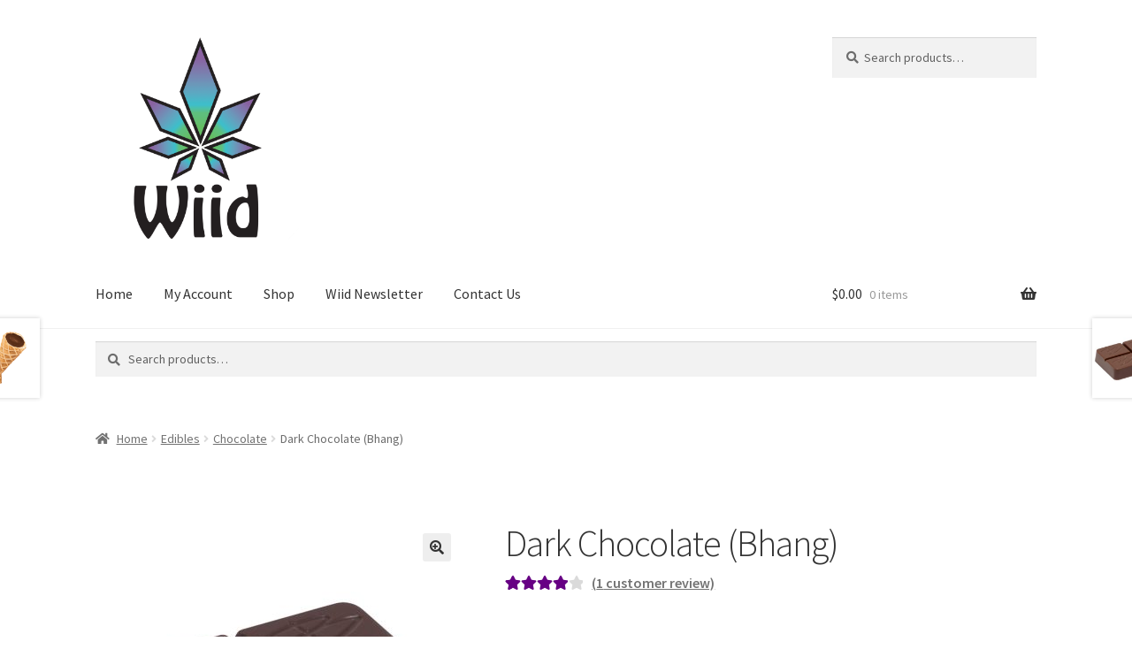

--- FILE ---
content_type: text/html; charset=UTF-8
request_url: https://www.wiidsk.ca/product/dark-chocolate-bhang/
body_size: 20838
content:
<!doctype html>
<html lang="en-US">
<head>
<meta charset="UTF-8">
<meta name="viewport" content="width=device-width, initial-scale=1">
<link rel="profile" href="http://gmpg.org/xfn/11">
<link rel="pingback" href="https://www.wiidsk.ca/xmlrpc.php">

<meta name='robots' content='index, follow, max-image-preview:large, max-snippet:-1, max-video-preview:-1' />

	<!-- This site is optimized with the Yoast SEO plugin v26.6 - https://yoast.com/wordpress/plugins/seo/ -->
	<title>Dark Chocolate (Bhang) &#8226; Wiid Boutique Inc.</title>
	<link rel="canonical" href="https://www.wiidsk.ca/product/dark-chocolate-bhang/" />
	<meta property="og:locale" content="en_US" />
	<meta property="og:type" content="article" />
	<meta property="og:title" content="Dark Chocolate (Bhang) &#8226; Wiid Boutique Inc." />
	<meta property="og:description" content="Bhang® Dark Chocolate starts with sustainably-sourced and fair-trade cacao beans and is Powered by Indiva. Their bars combine rich 73.8% cocoa and 10 mg of THC, and are scored into four pieces, each containing 2.5 mg of THC. Produced in Indiva’s state-of-the-art facility based in London, Ontario, Bhang® Dark Chocolate offers a cannabis-free flavour that [&hellip;]" />
	<meta property="og:url" content="https://www.wiidsk.ca/product/dark-chocolate-bhang/" />
	<meta property="og:site_name" content="Wiid Boutique Inc." />
	<meta property="article:publisher" content="https://www.facebook.com/wiidsk" />
	<meta property="article:modified_time" content="2025-12-20T00:13:49+00:00" />
	<meta property="og:image" content="https://www.wiidsk.ca/wp-content/uploads/2021/07/mpf37tllfjp4kspmqssh.jpg" />
	<meta property="og:image:width" content="1024" />
	<meta property="og:image:height" content="1024" />
	<meta property="og:image:type" content="image/jpeg" />
	<meta name="twitter:card" content="summary_large_image" />
	<meta name="twitter:site" content="@wiidsk" />
	<script type="application/ld+json" class="yoast-schema-graph">{"@context":"https://schema.org","@graph":[{"@type":"WebPage","@id":"https://www.wiidsk.ca/product/dark-chocolate-bhang/","url":"https://www.wiidsk.ca/product/dark-chocolate-bhang/","name":"Dark Chocolate (Bhang) &#8226; Wiid Boutique Inc.","isPartOf":{"@id":"https://www.wiidsk.ca/#website"},"primaryImageOfPage":{"@id":"https://www.wiidsk.ca/product/dark-chocolate-bhang/#primaryimage"},"image":{"@id":"https://www.wiidsk.ca/product/dark-chocolate-bhang/#primaryimage"},"thumbnailUrl":"https://www.wiidsk.ca/wp-content/uploads/2024/12/mpf37tllfjp4kspmqssh.jpg","datePublished":"2020-02-11T22:39:20+00:00","dateModified":"2025-12-20T00:13:49+00:00","breadcrumb":{"@id":"https://www.wiidsk.ca/product/dark-chocolate-bhang/#breadcrumb"},"inLanguage":"en-US","potentialAction":[{"@type":"ReadAction","target":["https://www.wiidsk.ca/product/dark-chocolate-bhang/"]}]},{"@type":"ImageObject","inLanguage":"en-US","@id":"https://www.wiidsk.ca/product/dark-chocolate-bhang/#primaryimage","url":"https://www.wiidsk.ca/wp-content/uploads/2024/12/mpf37tllfjp4kspmqssh.jpg","contentUrl":"https://www.wiidsk.ca/wp-content/uploads/2024/12/mpf37tllfjp4kspmqssh.jpg","width":1024,"height":1024},{"@type":"BreadcrumbList","@id":"https://www.wiidsk.ca/product/dark-chocolate-bhang/#breadcrumb","itemListElement":[{"@type":"ListItem","position":1,"name":"Home","item":"https://www.wiidsk.ca/"},{"@type":"ListItem","position":2,"name":"Shop","item":"https://www.wiidsk.ca/shop/"},{"@type":"ListItem","position":3,"name":"Dark Chocolate (Bhang)"}]},{"@type":"WebSite","@id":"https://www.wiidsk.ca/#website","url":"https://www.wiidsk.ca/","name":"Wiid","description":"19+ Licensed Cannabis Retailer","publisher":{"@id":"https://www.wiidsk.ca/#organization"},"potentialAction":[{"@type":"SearchAction","target":{"@type":"EntryPoint","urlTemplate":"https://www.wiidsk.ca/?s={search_term_string}"},"query-input":{"@type":"PropertyValueSpecification","valueRequired":true,"valueName":"search_term_string"}}],"inLanguage":"en-US"},{"@type":"Organization","@id":"https://www.wiidsk.ca/#organization","name":"Wiid","url":"https://www.wiidsk.ca/","logo":{"@type":"ImageObject","inLanguage":"en-US","@id":"https://www.wiidsk.ca/#/schema/logo/image/","url":"https://www.wiidsk.ca/wp-content/uploads/2018/08/Artboard-1.png","contentUrl":"https://www.wiidsk.ca/wp-content/uploads/2018/08/Artboard-1.png","width":960,"height":560,"caption":"Wiid"},"image":{"@id":"https://www.wiidsk.ca/#/schema/logo/image/"},"sameAs":["https://www.facebook.com/wiidsk","https://x.com/wiidsk","http://instagram.com/wiidsk","https://www.linkedin.com/company/wiid/"]}]}</script>
	<!-- / Yoast SEO plugin. -->


<link rel='dns-prefetch' href='//gateway.moneris.com' />
<link rel='dns-prefetch' href='//fonts.googleapis.com' />
<link rel="alternate" type="application/rss+xml" title="Wiid Boutique Inc. &raquo; Feed" href="https://www.wiidsk.ca/feed/" />
<link rel="alternate" type="application/rss+xml" title="Wiid Boutique Inc. &raquo; Comments Feed" href="https://www.wiidsk.ca/comments/feed/" />
<link rel="alternate" type="application/rss+xml" title="Wiid Boutique Inc. &raquo; Dark Chocolate (Bhang) Comments Feed" href="https://www.wiidsk.ca/product/dark-chocolate-bhang/feed/" />
<link rel="alternate" title="oEmbed (JSON)" type="application/json+oembed" href="https://www.wiidsk.ca/wp-json/oembed/1.0/embed?url=https%3A%2F%2Fwww.wiidsk.ca%2Fproduct%2Fdark-chocolate-bhang%2F" />
<link rel="alternate" title="oEmbed (XML)" type="text/xml+oembed" href="https://www.wiidsk.ca/wp-json/oembed/1.0/embed?url=https%3A%2F%2Fwww.wiidsk.ca%2Fproduct%2Fdark-chocolate-bhang%2F&#038;format=xml" />
		<style>
			.lazyload,
			.lazyloading {
				max-width: 100%;
			}
		</style>
				<!-- This site uses the Google Analytics by ExactMetrics plugin v8.11.1 - Using Analytics tracking - https://www.exactmetrics.com/ -->
							<script src="//www.googletagmanager.com/gtag/js?id=G-ZJDZSTYE3P"  data-cfasync="false" data-wpfc-render="false" async></script>
			<script data-cfasync="false" data-wpfc-render="false">
				var em_version = '8.11.1';
				var em_track_user = true;
				var em_no_track_reason = '';
								var ExactMetricsDefaultLocations = {"page_location":"https:\/\/www.wiidsk.ca\/product\/dark-chocolate-bhang\/"};
								if ( typeof ExactMetricsPrivacyGuardFilter === 'function' ) {
					var ExactMetricsLocations = (typeof ExactMetricsExcludeQuery === 'object') ? ExactMetricsPrivacyGuardFilter( ExactMetricsExcludeQuery ) : ExactMetricsPrivacyGuardFilter( ExactMetricsDefaultLocations );
				} else {
					var ExactMetricsLocations = (typeof ExactMetricsExcludeQuery === 'object') ? ExactMetricsExcludeQuery : ExactMetricsDefaultLocations;
				}

								var disableStrs = [
										'ga-disable-G-ZJDZSTYE3P',
									];

				/* Function to detect opted out users */
				function __gtagTrackerIsOptedOut() {
					for (var index = 0; index < disableStrs.length; index++) {
						if (document.cookie.indexOf(disableStrs[index] + '=true') > -1) {
							return true;
						}
					}

					return false;
				}

				/* Disable tracking if the opt-out cookie exists. */
				if (__gtagTrackerIsOptedOut()) {
					for (var index = 0; index < disableStrs.length; index++) {
						window[disableStrs[index]] = true;
					}
				}

				/* Opt-out function */
				function __gtagTrackerOptout() {
					for (var index = 0; index < disableStrs.length; index++) {
						document.cookie = disableStrs[index] + '=true; expires=Thu, 31 Dec 2099 23:59:59 UTC; path=/';
						window[disableStrs[index]] = true;
					}
				}

				if ('undefined' === typeof gaOptout) {
					function gaOptout() {
						__gtagTrackerOptout();
					}
				}
								window.dataLayer = window.dataLayer || [];

				window.ExactMetricsDualTracker = {
					helpers: {},
					trackers: {},
				};
				if (em_track_user) {
					function __gtagDataLayer() {
						dataLayer.push(arguments);
					}

					function __gtagTracker(type, name, parameters) {
						if (!parameters) {
							parameters = {};
						}

						if (parameters.send_to) {
							__gtagDataLayer.apply(null, arguments);
							return;
						}

						if (type === 'event') {
														parameters.send_to = exactmetrics_frontend.v4_id;
							var hookName = name;
							if (typeof parameters['event_category'] !== 'undefined') {
								hookName = parameters['event_category'] + ':' + name;
							}

							if (typeof ExactMetricsDualTracker.trackers[hookName] !== 'undefined') {
								ExactMetricsDualTracker.trackers[hookName](parameters);
							} else {
								__gtagDataLayer('event', name, parameters);
							}
							
						} else {
							__gtagDataLayer.apply(null, arguments);
						}
					}

					__gtagTracker('js', new Date());
					__gtagTracker('set', {
						'developer_id.dNDMyYj': true,
											});
					if ( ExactMetricsLocations.page_location ) {
						__gtagTracker('set', ExactMetricsLocations);
					}
										__gtagTracker('config', 'G-ZJDZSTYE3P', {"forceSSL":"true","page_path":location.pathname + location.search + location.hash} );
										window.gtag = __gtagTracker;										(function () {
						/* https://developers.google.com/analytics/devguides/collection/analyticsjs/ */
						/* ga and __gaTracker compatibility shim. */
						var noopfn = function () {
							return null;
						};
						var newtracker = function () {
							return new Tracker();
						};
						var Tracker = function () {
							return null;
						};
						var p = Tracker.prototype;
						p.get = noopfn;
						p.set = noopfn;
						p.send = function () {
							var args = Array.prototype.slice.call(arguments);
							args.unshift('send');
							__gaTracker.apply(null, args);
						};
						var __gaTracker = function () {
							var len = arguments.length;
							if (len === 0) {
								return;
							}
							var f = arguments[len - 1];
							if (typeof f !== 'object' || f === null || typeof f.hitCallback !== 'function') {
								if ('send' === arguments[0]) {
									var hitConverted, hitObject = false, action;
									if ('event' === arguments[1]) {
										if ('undefined' !== typeof arguments[3]) {
											hitObject = {
												'eventAction': arguments[3],
												'eventCategory': arguments[2],
												'eventLabel': arguments[4],
												'value': arguments[5] ? arguments[5] : 1,
											}
										}
									}
									if ('pageview' === arguments[1]) {
										if ('undefined' !== typeof arguments[2]) {
											hitObject = {
												'eventAction': 'page_view',
												'page_path': arguments[2],
											}
										}
									}
									if (typeof arguments[2] === 'object') {
										hitObject = arguments[2];
									}
									if (typeof arguments[5] === 'object') {
										Object.assign(hitObject, arguments[5]);
									}
									if ('undefined' !== typeof arguments[1].hitType) {
										hitObject = arguments[1];
										if ('pageview' === hitObject.hitType) {
											hitObject.eventAction = 'page_view';
										}
									}
									if (hitObject) {
										action = 'timing' === arguments[1].hitType ? 'timing_complete' : hitObject.eventAction;
										hitConverted = mapArgs(hitObject);
										__gtagTracker('event', action, hitConverted);
									}
								}
								return;
							}

							function mapArgs(args) {
								var arg, hit = {};
								var gaMap = {
									'eventCategory': 'event_category',
									'eventAction': 'event_action',
									'eventLabel': 'event_label',
									'eventValue': 'event_value',
									'nonInteraction': 'non_interaction',
									'timingCategory': 'event_category',
									'timingVar': 'name',
									'timingValue': 'value',
									'timingLabel': 'event_label',
									'page': 'page_path',
									'location': 'page_location',
									'title': 'page_title',
									'referrer' : 'page_referrer',
								};
								for (arg in args) {
																		if (!(!args.hasOwnProperty(arg) || !gaMap.hasOwnProperty(arg))) {
										hit[gaMap[arg]] = args[arg];
									} else {
										hit[arg] = args[arg];
									}
								}
								return hit;
							}

							try {
								f.hitCallback();
							} catch (ex) {
							}
						};
						__gaTracker.create = newtracker;
						__gaTracker.getByName = newtracker;
						__gaTracker.getAll = function () {
							return [];
						};
						__gaTracker.remove = noopfn;
						__gaTracker.loaded = true;
						window['__gaTracker'] = __gaTracker;
					})();
									} else {
										console.log("");
					(function () {
						function __gtagTracker() {
							return null;
						}

						window['__gtagTracker'] = __gtagTracker;
						window['gtag'] = __gtagTracker;
					})();
									}
			</script>
							<!-- / Google Analytics by ExactMetrics -->
		<style id='wp-img-auto-sizes-contain-inline-css'>
img:is([sizes=auto i],[sizes^="auto," i]){contain-intrinsic-size:3000px 1500px}
/*# sourceURL=wp-img-auto-sizes-contain-inline-css */
</style>
<link rel='stylesheet' id='wc-moneris-checkout-block-css' href='https://www.wiidsk.ca/wp-content/plugins/woocommerce-gateway-moneris/assets/css/blocks/wc-moneris-checkout-block.css?ver=3.4.5' media='all' />
<style id='wp-emoji-styles-inline-css'>

	img.wp-smiley, img.emoji {
		display: inline !important;
		border: none !important;
		box-shadow: none !important;
		height: 1em !important;
		width: 1em !important;
		margin: 0 0.07em !important;
		vertical-align: -0.1em !important;
		background: none !important;
		padding: 0 !important;
	}
/*# sourceURL=wp-emoji-styles-inline-css */
</style>
<link rel='stylesheet' id='wp-block-library-css' href='https://www.wiidsk.ca/wp-includes/css/dist/block-library/style.min.css?ver=6.9' media='all' />
<style id='global-styles-inline-css'>
:root{--wp--preset--aspect-ratio--square: 1;--wp--preset--aspect-ratio--4-3: 4/3;--wp--preset--aspect-ratio--3-4: 3/4;--wp--preset--aspect-ratio--3-2: 3/2;--wp--preset--aspect-ratio--2-3: 2/3;--wp--preset--aspect-ratio--16-9: 16/9;--wp--preset--aspect-ratio--9-16: 9/16;--wp--preset--color--black: #000000;--wp--preset--color--cyan-bluish-gray: #abb8c3;--wp--preset--color--white: #ffffff;--wp--preset--color--pale-pink: #f78da7;--wp--preset--color--vivid-red: #cf2e2e;--wp--preset--color--luminous-vivid-orange: #ff6900;--wp--preset--color--luminous-vivid-amber: #fcb900;--wp--preset--color--light-green-cyan: #7bdcb5;--wp--preset--color--vivid-green-cyan: #00d084;--wp--preset--color--pale-cyan-blue: #8ed1fc;--wp--preset--color--vivid-cyan-blue: #0693e3;--wp--preset--color--vivid-purple: #9b51e0;--wp--preset--gradient--vivid-cyan-blue-to-vivid-purple: linear-gradient(135deg,rgb(6,147,227) 0%,rgb(155,81,224) 100%);--wp--preset--gradient--light-green-cyan-to-vivid-green-cyan: linear-gradient(135deg,rgb(122,220,180) 0%,rgb(0,208,130) 100%);--wp--preset--gradient--luminous-vivid-amber-to-luminous-vivid-orange: linear-gradient(135deg,rgb(252,185,0) 0%,rgb(255,105,0) 100%);--wp--preset--gradient--luminous-vivid-orange-to-vivid-red: linear-gradient(135deg,rgb(255,105,0) 0%,rgb(207,46,46) 100%);--wp--preset--gradient--very-light-gray-to-cyan-bluish-gray: linear-gradient(135deg,rgb(238,238,238) 0%,rgb(169,184,195) 100%);--wp--preset--gradient--cool-to-warm-spectrum: linear-gradient(135deg,rgb(74,234,220) 0%,rgb(151,120,209) 20%,rgb(207,42,186) 40%,rgb(238,44,130) 60%,rgb(251,105,98) 80%,rgb(254,248,76) 100%);--wp--preset--gradient--blush-light-purple: linear-gradient(135deg,rgb(255,206,236) 0%,rgb(152,150,240) 100%);--wp--preset--gradient--blush-bordeaux: linear-gradient(135deg,rgb(254,205,165) 0%,rgb(254,45,45) 50%,rgb(107,0,62) 100%);--wp--preset--gradient--luminous-dusk: linear-gradient(135deg,rgb(255,203,112) 0%,rgb(199,81,192) 50%,rgb(65,88,208) 100%);--wp--preset--gradient--pale-ocean: linear-gradient(135deg,rgb(255,245,203) 0%,rgb(182,227,212) 50%,rgb(51,167,181) 100%);--wp--preset--gradient--electric-grass: linear-gradient(135deg,rgb(202,248,128) 0%,rgb(113,206,126) 100%);--wp--preset--gradient--midnight: linear-gradient(135deg,rgb(2,3,129) 0%,rgb(40,116,252) 100%);--wp--preset--font-size--small: 14px;--wp--preset--font-size--medium: 23px;--wp--preset--font-size--large: 26px;--wp--preset--font-size--x-large: 42px;--wp--preset--font-size--normal: 16px;--wp--preset--font-size--huge: 37px;--wp--preset--spacing--20: 0.44rem;--wp--preset--spacing--30: 0.67rem;--wp--preset--spacing--40: 1rem;--wp--preset--spacing--50: 1.5rem;--wp--preset--spacing--60: 2.25rem;--wp--preset--spacing--70: 3.38rem;--wp--preset--spacing--80: 5.06rem;--wp--preset--shadow--natural: 6px 6px 9px rgba(0, 0, 0, 0.2);--wp--preset--shadow--deep: 12px 12px 50px rgba(0, 0, 0, 0.4);--wp--preset--shadow--sharp: 6px 6px 0px rgba(0, 0, 0, 0.2);--wp--preset--shadow--outlined: 6px 6px 0px -3px rgb(255, 255, 255), 6px 6px rgb(0, 0, 0);--wp--preset--shadow--crisp: 6px 6px 0px rgb(0, 0, 0);}:root :where(.is-layout-flow) > :first-child{margin-block-start: 0;}:root :where(.is-layout-flow) > :last-child{margin-block-end: 0;}:root :where(.is-layout-flow) > *{margin-block-start: 24px;margin-block-end: 0;}:root :where(.is-layout-constrained) > :first-child{margin-block-start: 0;}:root :where(.is-layout-constrained) > :last-child{margin-block-end: 0;}:root :where(.is-layout-constrained) > *{margin-block-start: 24px;margin-block-end: 0;}:root :where(.is-layout-flex){gap: 24px;}:root :where(.is-layout-grid){gap: 24px;}body .is-layout-flex{display: flex;}.is-layout-flex{flex-wrap: wrap;align-items: center;}.is-layout-flex > :is(*, div){margin: 0;}body .is-layout-grid{display: grid;}.is-layout-grid > :is(*, div){margin: 0;}.has-black-color{color: var(--wp--preset--color--black) !important;}.has-cyan-bluish-gray-color{color: var(--wp--preset--color--cyan-bluish-gray) !important;}.has-white-color{color: var(--wp--preset--color--white) !important;}.has-pale-pink-color{color: var(--wp--preset--color--pale-pink) !important;}.has-vivid-red-color{color: var(--wp--preset--color--vivid-red) !important;}.has-luminous-vivid-orange-color{color: var(--wp--preset--color--luminous-vivid-orange) !important;}.has-luminous-vivid-amber-color{color: var(--wp--preset--color--luminous-vivid-amber) !important;}.has-light-green-cyan-color{color: var(--wp--preset--color--light-green-cyan) !important;}.has-vivid-green-cyan-color{color: var(--wp--preset--color--vivid-green-cyan) !important;}.has-pale-cyan-blue-color{color: var(--wp--preset--color--pale-cyan-blue) !important;}.has-vivid-cyan-blue-color{color: var(--wp--preset--color--vivid-cyan-blue) !important;}.has-vivid-purple-color{color: var(--wp--preset--color--vivid-purple) !important;}.has-black-background-color{background-color: var(--wp--preset--color--black) !important;}.has-cyan-bluish-gray-background-color{background-color: var(--wp--preset--color--cyan-bluish-gray) !important;}.has-white-background-color{background-color: var(--wp--preset--color--white) !important;}.has-pale-pink-background-color{background-color: var(--wp--preset--color--pale-pink) !important;}.has-vivid-red-background-color{background-color: var(--wp--preset--color--vivid-red) !important;}.has-luminous-vivid-orange-background-color{background-color: var(--wp--preset--color--luminous-vivid-orange) !important;}.has-luminous-vivid-amber-background-color{background-color: var(--wp--preset--color--luminous-vivid-amber) !important;}.has-light-green-cyan-background-color{background-color: var(--wp--preset--color--light-green-cyan) !important;}.has-vivid-green-cyan-background-color{background-color: var(--wp--preset--color--vivid-green-cyan) !important;}.has-pale-cyan-blue-background-color{background-color: var(--wp--preset--color--pale-cyan-blue) !important;}.has-vivid-cyan-blue-background-color{background-color: var(--wp--preset--color--vivid-cyan-blue) !important;}.has-vivid-purple-background-color{background-color: var(--wp--preset--color--vivid-purple) !important;}.has-black-border-color{border-color: var(--wp--preset--color--black) !important;}.has-cyan-bluish-gray-border-color{border-color: var(--wp--preset--color--cyan-bluish-gray) !important;}.has-white-border-color{border-color: var(--wp--preset--color--white) !important;}.has-pale-pink-border-color{border-color: var(--wp--preset--color--pale-pink) !important;}.has-vivid-red-border-color{border-color: var(--wp--preset--color--vivid-red) !important;}.has-luminous-vivid-orange-border-color{border-color: var(--wp--preset--color--luminous-vivid-orange) !important;}.has-luminous-vivid-amber-border-color{border-color: var(--wp--preset--color--luminous-vivid-amber) !important;}.has-light-green-cyan-border-color{border-color: var(--wp--preset--color--light-green-cyan) !important;}.has-vivid-green-cyan-border-color{border-color: var(--wp--preset--color--vivid-green-cyan) !important;}.has-pale-cyan-blue-border-color{border-color: var(--wp--preset--color--pale-cyan-blue) !important;}.has-vivid-cyan-blue-border-color{border-color: var(--wp--preset--color--vivid-cyan-blue) !important;}.has-vivid-purple-border-color{border-color: var(--wp--preset--color--vivid-purple) !important;}.has-vivid-cyan-blue-to-vivid-purple-gradient-background{background: var(--wp--preset--gradient--vivid-cyan-blue-to-vivid-purple) !important;}.has-light-green-cyan-to-vivid-green-cyan-gradient-background{background: var(--wp--preset--gradient--light-green-cyan-to-vivid-green-cyan) !important;}.has-luminous-vivid-amber-to-luminous-vivid-orange-gradient-background{background: var(--wp--preset--gradient--luminous-vivid-amber-to-luminous-vivid-orange) !important;}.has-luminous-vivid-orange-to-vivid-red-gradient-background{background: var(--wp--preset--gradient--luminous-vivid-orange-to-vivid-red) !important;}.has-very-light-gray-to-cyan-bluish-gray-gradient-background{background: var(--wp--preset--gradient--very-light-gray-to-cyan-bluish-gray) !important;}.has-cool-to-warm-spectrum-gradient-background{background: var(--wp--preset--gradient--cool-to-warm-spectrum) !important;}.has-blush-light-purple-gradient-background{background: var(--wp--preset--gradient--blush-light-purple) !important;}.has-blush-bordeaux-gradient-background{background: var(--wp--preset--gradient--blush-bordeaux) !important;}.has-luminous-dusk-gradient-background{background: var(--wp--preset--gradient--luminous-dusk) !important;}.has-pale-ocean-gradient-background{background: var(--wp--preset--gradient--pale-ocean) !important;}.has-electric-grass-gradient-background{background: var(--wp--preset--gradient--electric-grass) !important;}.has-midnight-gradient-background{background: var(--wp--preset--gradient--midnight) !important;}.has-small-font-size{font-size: var(--wp--preset--font-size--small) !important;}.has-medium-font-size{font-size: var(--wp--preset--font-size--medium) !important;}.has-large-font-size{font-size: var(--wp--preset--font-size--large) !important;}.has-x-large-font-size{font-size: var(--wp--preset--font-size--x-large) !important;}
/*# sourceURL=global-styles-inline-css */
</style>

<style id='classic-theme-styles-inline-css'>
/*! This file is auto-generated */
.wp-block-button__link{color:#fff;background-color:#32373c;border-radius:9999px;box-shadow:none;text-decoration:none;padding:calc(.667em + 2px) calc(1.333em + 2px);font-size:1.125em}.wp-block-file__button{background:#32373c;color:#fff;text-decoration:none}
/*# sourceURL=/wp-includes/css/classic-themes.min.css */
</style>
<link rel='stylesheet' id='storefront-gutenberg-blocks-css' href='https://www.wiidsk.ca/wp-content/themes/storefront/assets/css/base/gutenberg-blocks.css?ver=4.6.2' media='all' />
<style id='storefront-gutenberg-blocks-inline-css'>

				.wp-block-button__link:not(.has-text-color) {
					color: #333333;
				}

				.wp-block-button__link:not(.has-text-color):hover,
				.wp-block-button__link:not(.has-text-color):focus,
				.wp-block-button__link:not(.has-text-color):active {
					color: #333333;
				}

				.wp-block-button__link:not(.has-background) {
					background-color: #eeeeee;
				}

				.wp-block-button__link:not(.has-background):hover,
				.wp-block-button__link:not(.has-background):focus,
				.wp-block-button__link:not(.has-background):active {
					border-color: #d5d5d5;
					background-color: #d5d5d5;
				}

				.wc-block-grid__products .wc-block-grid__product .wp-block-button__link {
					background-color: #eeeeee;
					border-color: #eeeeee;
					color: #333333;
				}

				.wp-block-quote footer,
				.wp-block-quote cite,
				.wp-block-quote__citation {
					color: #6d6d6d;
				}

				.wp-block-pullquote cite,
				.wp-block-pullquote footer,
				.wp-block-pullquote__citation {
					color: #6d6d6d;
				}

				.wp-block-image figcaption {
					color: #6d6d6d;
				}

				.wp-block-separator.is-style-dots::before {
					color: #333333;
				}

				.wp-block-file a.wp-block-file__button {
					color: #333333;
					background-color: #eeeeee;
					border-color: #eeeeee;
				}

				.wp-block-file a.wp-block-file__button:hover,
				.wp-block-file a.wp-block-file__button:focus,
				.wp-block-file a.wp-block-file__button:active {
					color: #333333;
					background-color: #d5d5d5;
				}

				.wp-block-code,
				.wp-block-preformatted pre {
					color: #6d6d6d;
				}

				.wp-block-table:not( .has-background ):not( .is-style-stripes ) tbody tr:nth-child(2n) td {
					background-color: #fdfdfd;
				}

				.wp-block-cover .wp-block-cover__inner-container h1:not(.has-text-color),
				.wp-block-cover .wp-block-cover__inner-container h2:not(.has-text-color),
				.wp-block-cover .wp-block-cover__inner-container h3:not(.has-text-color),
				.wp-block-cover .wp-block-cover__inner-container h4:not(.has-text-color),
				.wp-block-cover .wp-block-cover__inner-container h5:not(.has-text-color),
				.wp-block-cover .wp-block-cover__inner-container h6:not(.has-text-color) {
					color: #000000;
				}

				div.wc-block-components-price-slider__range-input-progress,
				.rtl .wc-block-components-price-slider__range-input-progress {
					--range-color: #670084;
				}

				/* Target only IE11 */
				@media all and (-ms-high-contrast: none), (-ms-high-contrast: active) {
					.wc-block-components-price-slider__range-input-progress {
						background: #670084;
					}
				}

				.wc-block-components-button:not(.is-link) {
					background-color: #333333;
					color: #ffffff;
				}

				.wc-block-components-button:not(.is-link):hover,
				.wc-block-components-button:not(.is-link):focus,
				.wc-block-components-button:not(.is-link):active {
					background-color: #1a1a1a;
					color: #ffffff;
				}

				.wc-block-components-button:not(.is-link):disabled {
					background-color: #333333;
					color: #ffffff;
				}

				.wc-block-cart__submit-container {
					background-color: #ffffff;
				}

				.wc-block-cart__submit-container::before {
					color: rgba(220,220,220,0.5);
				}

				.wc-block-components-order-summary-item__quantity {
					background-color: #ffffff;
					border-color: #6d6d6d;
					box-shadow: 0 0 0 2px #ffffff;
					color: #6d6d6d;
				}
			
/*# sourceURL=storefront-gutenberg-blocks-inline-css */
</style>
<link rel='stylesheet' id='social-widget-css' href='https://www.wiidsk.ca/wp-content/plugins/social-media-widget/social_widget.css?ver=6.9' media='all' />
<link rel='stylesheet' id='photoswipe-css' href='https://www.wiidsk.ca/wp-content/plugins/woocommerce/assets/css/photoswipe/photoswipe.min.css?ver=10.4.3' media='all' />
<link rel='stylesheet' id='photoswipe-default-skin-css' href='https://www.wiidsk.ca/wp-content/plugins/woocommerce/assets/css/photoswipe/default-skin/default-skin.min.css?ver=10.4.3' media='all' />
<style id='woocommerce-inline-inline-css'>
.woocommerce form .form-row .required { visibility: visible; }
/*# sourceURL=woocommerce-inline-inline-css */
</style>
<link rel='stylesheet' id='storefront-style-css' href='https://www.wiidsk.ca/wp-content/themes/storefront/style.css?ver=4.6.2' media='all' />
<style id='storefront-style-inline-css'>

			.main-navigation ul li a,
			.site-title a,
			ul.menu li a,
			.site-branding h1 a,
			button.menu-toggle,
			button.menu-toggle:hover,
			.handheld-navigation .dropdown-toggle {
				color: #333333;
			}

			button.menu-toggle,
			button.menu-toggle:hover {
				border-color: #333333;
			}

			.main-navigation ul li a:hover,
			.main-navigation ul li:hover > a,
			.site-title a:hover,
			.site-header ul.menu li.current-menu-item > a {
				color: #747474;
			}

			table:not( .has-background ) th {
				background-color: #f8f8f8;
			}

			table:not( .has-background ) tbody td {
				background-color: #fdfdfd;
			}

			table:not( .has-background ) tbody tr:nth-child(2n) td,
			fieldset,
			fieldset legend {
				background-color: #fbfbfb;
			}

			.site-header,
			.secondary-navigation ul ul,
			.main-navigation ul.menu > li.menu-item-has-children:after,
			.secondary-navigation ul.menu ul,
			.storefront-handheld-footer-bar,
			.storefront-handheld-footer-bar ul li > a,
			.storefront-handheld-footer-bar ul li.search .site-search,
			button.menu-toggle,
			button.menu-toggle:hover {
				background-color: #ffffff;
			}

			p.site-description,
			.site-header,
			.storefront-handheld-footer-bar {
				color: #404040;
			}

			button.menu-toggle:after,
			button.menu-toggle:before,
			button.menu-toggle span:before {
				background-color: #333333;
			}

			h1, h2, h3, h4, h5, h6, .wc-block-grid__product-title {
				color: #333333;
			}

			.widget h1 {
				border-bottom-color: #333333;
			}

			body,
			.secondary-navigation a {
				color: #6d6d6d;
			}

			.widget-area .widget a,
			.hentry .entry-header .posted-on a,
			.hentry .entry-header .post-author a,
			.hentry .entry-header .post-comments a,
			.hentry .entry-header .byline a {
				color: #727272;
			}

			a {
				color: #670084;
			}

			a:focus,
			button:focus,
			.button.alt:focus,
			input:focus,
			textarea:focus,
			input[type="button"]:focus,
			input[type="reset"]:focus,
			input[type="submit"]:focus,
			input[type="email"]:focus,
			input[type="tel"]:focus,
			input[type="url"]:focus,
			input[type="password"]:focus,
			input[type="search"]:focus {
				outline-color: #670084;
			}

			button, input[type="button"], input[type="reset"], input[type="submit"], .button, .widget a.button {
				background-color: #eeeeee;
				border-color: #eeeeee;
				color: #333333;
			}

			button:hover, input[type="button"]:hover, input[type="reset"]:hover, input[type="submit"]:hover, .button:hover, .widget a.button:hover {
				background-color: #d5d5d5;
				border-color: #d5d5d5;
				color: #333333;
			}

			button.alt, input[type="button"].alt, input[type="reset"].alt, input[type="submit"].alt, .button.alt, .widget-area .widget a.button.alt {
				background-color: #333333;
				border-color: #333333;
				color: #ffffff;
			}

			button.alt:hover, input[type="button"].alt:hover, input[type="reset"].alt:hover, input[type="submit"].alt:hover, .button.alt:hover, .widget-area .widget a.button.alt:hover {
				background-color: #1a1a1a;
				border-color: #1a1a1a;
				color: #ffffff;
			}

			.pagination .page-numbers li .page-numbers.current {
				background-color: #e6e6e6;
				color: #636363;
			}

			#comments .comment-list .comment-content .comment-text {
				background-color: #f8f8f8;
			}

			.site-footer {
				background-color: #f0f0f0;
				color: #6d6d6d;
			}

			.site-footer a:not(.button):not(.components-button) {
				color: #333333;
			}

			.site-footer .storefront-handheld-footer-bar a:not(.button):not(.components-button) {
				color: #333333;
			}

			.site-footer h1, .site-footer h2, .site-footer h3, .site-footer h4, .site-footer h5, .site-footer h6, .site-footer .widget .widget-title, .site-footer .widget .widgettitle {
				color: #333333;
			}

			.page-template-template-homepage.has-post-thumbnail .type-page.has-post-thumbnail .entry-title {
				color: #000000;
			}

			.page-template-template-homepage.has-post-thumbnail .type-page.has-post-thumbnail .entry-content {
				color: #000000;
			}

			@media screen and ( min-width: 768px ) {
				.secondary-navigation ul.menu a:hover {
					color: #595959;
				}

				.secondary-navigation ul.menu a {
					color: #404040;
				}

				.main-navigation ul.menu ul.sub-menu,
				.main-navigation ul.nav-menu ul.children {
					background-color: #f0f0f0;
				}

				.site-header {
					border-bottom-color: #f0f0f0;
				}
			}
/*# sourceURL=storefront-style-inline-css */
</style>
<link rel='stylesheet' id='storefront-icons-css' href='https://www.wiidsk.ca/wp-content/themes/storefront/assets/css/base/icons.css?ver=4.6.2' media='all' />
<link rel='stylesheet' id='storefront-fonts-css' href='https://fonts.googleapis.com/css?family=Source+Sans+Pro%3A400%2C300%2C300italic%2C400italic%2C600%2C700%2C900&#038;subset=latin%2Clatin-ext&#038;ver=4.6.2' media='all' />
<link rel='stylesheet' id='sv-wc-payment-gateway-payment-form-v5_15_12-css' href='https://www.wiidsk.ca/wp-content/plugins/woocommerce-gateway-moneris/vendor/skyverge/wc-plugin-framework/woocommerce/payment-gateway/assets/css/frontend/sv-wc-payment-gateway-payment-form.min.css?ver=5.15.12' media='all' />
<link rel='stylesheet' id='wc-moneris-css' href='https://www.wiidsk.ca/wp-content/plugins/woocommerce-gateway-moneris/assets/css/frontend/wc-moneris.min.css?ver=3.4.5' media='all' />
<link rel='stylesheet' id='storefront-woocommerce-style-css' href='https://www.wiidsk.ca/wp-content/themes/storefront/assets/css/woocommerce/woocommerce.css?ver=4.6.2' media='all' />
<style id='storefront-woocommerce-style-inline-css'>
@font-face {
				font-family: star;
				src: url(https://www.wiidsk.ca/wp-content/plugins/woocommerce/assets/fonts/star.eot);
				src:
					url(https://www.wiidsk.ca/wp-content/plugins/woocommerce/assets/fonts/star.eot?#iefix) format("embedded-opentype"),
					url(https://www.wiidsk.ca/wp-content/plugins/woocommerce/assets/fonts/star.woff) format("woff"),
					url(https://www.wiidsk.ca/wp-content/plugins/woocommerce/assets/fonts/star.ttf) format("truetype"),
					url(https://www.wiidsk.ca/wp-content/plugins/woocommerce/assets/fonts/star.svg#star) format("svg");
				font-weight: 400;
				font-style: normal;
			}
			@font-face {
				font-family: WooCommerce;
				src: url(https://www.wiidsk.ca/wp-content/plugins/woocommerce/assets/fonts/WooCommerce.eot);
				src:
					url(https://www.wiidsk.ca/wp-content/plugins/woocommerce/assets/fonts/WooCommerce.eot?#iefix) format("embedded-opentype"),
					url(https://www.wiidsk.ca/wp-content/plugins/woocommerce/assets/fonts/WooCommerce.woff) format("woff"),
					url(https://www.wiidsk.ca/wp-content/plugins/woocommerce/assets/fonts/WooCommerce.ttf) format("truetype"),
					url(https://www.wiidsk.ca/wp-content/plugins/woocommerce/assets/fonts/WooCommerce.svg#WooCommerce) format("svg");
				font-weight: 400;
				font-style: normal;
			}

			a.cart-contents,
			.site-header-cart .widget_shopping_cart a {
				color: #333333;
			}

			a.cart-contents:hover,
			.site-header-cart .widget_shopping_cart a:hover,
			.site-header-cart:hover > li > a {
				color: #747474;
			}

			table.cart td.product-remove,
			table.cart td.actions {
				border-top-color: #ffffff;
			}

			.storefront-handheld-footer-bar ul li.cart .count {
				background-color: #333333;
				color: #ffffff;
				border-color: #ffffff;
			}

			.woocommerce-tabs ul.tabs li.active a,
			ul.products li.product .price,
			.onsale,
			.wc-block-grid__product-onsale,
			.widget_search form:before,
			.widget_product_search form:before {
				color: #6d6d6d;
			}

			.woocommerce-breadcrumb a,
			a.woocommerce-review-link,
			.product_meta a {
				color: #727272;
			}

			.wc-block-grid__product-onsale,
			.onsale {
				border-color: #6d6d6d;
			}

			.star-rating span:before,
			.quantity .plus, .quantity .minus,
			p.stars a:hover:after,
			p.stars a:after,
			.star-rating span:before,
			#payment .payment_methods li input[type=radio]:first-child:checked+label:before {
				color: #670084;
			}

			.widget_price_filter .ui-slider .ui-slider-range,
			.widget_price_filter .ui-slider .ui-slider-handle {
				background-color: #670084;
			}

			.order_details {
				background-color: #f8f8f8;
			}

			.order_details > li {
				border-bottom: 1px dotted #e3e3e3;
			}

			.order_details:before,
			.order_details:after {
				background: -webkit-linear-gradient(transparent 0,transparent 0),-webkit-linear-gradient(135deg,#f8f8f8 33.33%,transparent 33.33%),-webkit-linear-gradient(45deg,#f8f8f8 33.33%,transparent 33.33%)
			}

			#order_review {
				background-color: #ffffff;
			}

			#payment .payment_methods > li .payment_box,
			#payment .place-order {
				background-color: #fafafa;
			}

			#payment .payment_methods > li:not(.woocommerce-notice) {
				background-color: #f5f5f5;
			}

			#payment .payment_methods > li:not(.woocommerce-notice):hover {
				background-color: #f0f0f0;
			}

			.woocommerce-pagination .page-numbers li .page-numbers.current {
				background-color: #e6e6e6;
				color: #636363;
			}

			.wc-block-grid__product-onsale,
			.onsale,
			.woocommerce-pagination .page-numbers li .page-numbers:not(.current) {
				color: #6d6d6d;
			}

			p.stars a:before,
			p.stars a:hover~a:before,
			p.stars.selected a.active~a:before {
				color: #6d6d6d;
			}

			p.stars.selected a.active:before,
			p.stars:hover a:before,
			p.stars.selected a:not(.active):before,
			p.stars.selected a.active:before {
				color: #670084;
			}

			.single-product div.product .woocommerce-product-gallery .woocommerce-product-gallery__trigger {
				background-color: #eeeeee;
				color: #333333;
			}

			.single-product div.product .woocommerce-product-gallery .woocommerce-product-gallery__trigger:hover {
				background-color: #d5d5d5;
				border-color: #d5d5d5;
				color: #333333;
			}

			.button.added_to_cart:focus,
			.button.wc-forward:focus {
				outline-color: #670084;
			}

			.added_to_cart,
			.site-header-cart .widget_shopping_cart a.button,
			.wc-block-grid__products .wc-block-grid__product .wp-block-button__link {
				background-color: #eeeeee;
				border-color: #eeeeee;
				color: #333333;
			}

			.added_to_cart:hover,
			.site-header-cart .widget_shopping_cart a.button:hover,
			.wc-block-grid__products .wc-block-grid__product .wp-block-button__link:hover {
				background-color: #d5d5d5;
				border-color: #d5d5d5;
				color: #333333;
			}

			.added_to_cart.alt, .added_to_cart, .widget a.button.checkout {
				background-color: #333333;
				border-color: #333333;
				color: #ffffff;
			}

			.added_to_cart.alt:hover, .added_to_cart:hover, .widget a.button.checkout:hover {
				background-color: #1a1a1a;
				border-color: #1a1a1a;
				color: #ffffff;
			}

			.button.loading {
				color: #eeeeee;
			}

			.button.loading:hover {
				background-color: #eeeeee;
			}

			.button.loading:after {
				color: #333333;
			}

			@media screen and ( min-width: 768px ) {
				.site-header-cart .widget_shopping_cart,
				.site-header .product_list_widget li .quantity {
					color: #404040;
				}

				.site-header-cart .widget_shopping_cart .buttons,
				.site-header-cart .widget_shopping_cart .total {
					background-color: #f5f5f5;
				}

				.site-header-cart .widget_shopping_cart {
					background-color: #f0f0f0;
				}
			}
				.storefront-product-pagination a {
					color: #6d6d6d;
					background-color: #ffffff;
				}
				.storefront-sticky-add-to-cart {
					color: #6d6d6d;
					background-color: #ffffff;
				}

				.storefront-sticky-add-to-cart a:not(.button) {
					color: #333333;
				}
/*# sourceURL=storefront-woocommerce-style-inline-css */
</style>
<link rel='stylesheet' id='storefront-child-style-css' href='https://www.wiidsk.ca/wp-content/themes/storefront-child/style.css?ver=2.9.0.1611078016' media='all' />
<link rel='stylesheet' id='storefront-woocommerce-brands-style-css' href='https://www.wiidsk.ca/wp-content/themes/storefront/assets/css/woocommerce/extensions/brands.css?ver=4.6.2' media='all' />
<link rel='stylesheet' id='alg-wc-checkout-files-upload-ajax-css' href='https://www.wiidsk.ca/wp-content/plugins/checkout-files-upload-woocommerce/includes/css/alg-wc-checkout-files-upload-ajax.css?ver=2.2.2' media='all' />
<!--n2css--><!--n2js--><script src="https://www.wiidsk.ca/wp-content/plugins/google-analytics-dashboard-for-wp/assets/js/frontend-gtag.min.js?ver=8.11.1" id="exactmetrics-frontend-script-js" async data-wp-strategy="async"></script>
<script data-cfasync="false" data-wpfc-render="false" id='exactmetrics-frontend-script-js-extra'>var exactmetrics_frontend = {"js_events_tracking":"true","download_extensions":"zip,mp3,mpeg,pdf,docx,pptx,xlsx,rar","inbound_paths":"[{\"path\":\"\\\/go\\\/\",\"label\":\"affiliate\"},{\"path\":\"\\\/recommend\\\/\",\"label\":\"affiliate\"},{\"path\":\"\\\/out\\\/\",\"label\":\"Affiliate\"}]","home_url":"https:\/\/www.wiidsk.ca","hash_tracking":"true","v4_id":"G-ZJDZSTYE3P"};</script>
<script src="https://www.wiidsk.ca/wp-includes/js/jquery/jquery.min.js?ver=3.7.1" id="jquery-core-js"></script>
<script src="https://www.wiidsk.ca/wp-includes/js/jquery/jquery-migrate.min.js?ver=3.4.1" id="jquery-migrate-js"></script>
<script src="https://www.wiidsk.ca/wp-content/plugins/woocommerce/assets/js/jquery-blockui/jquery.blockUI.min.js?ver=2.7.0-wc.10.4.3" id="wc-jquery-blockui-js" defer data-wp-strategy="defer"></script>
<script id="wc-add-to-cart-js-extra">
var wc_add_to_cart_params = {"ajax_url":"/wp-admin/admin-ajax.php","wc_ajax_url":"/?wc-ajax=%%endpoint%%","i18n_view_cart":"View cart","cart_url":"https://www.wiidsk.ca/cart/","is_cart":"","cart_redirect_after_add":"no"};
//# sourceURL=wc-add-to-cart-js-extra
</script>
<script src="https://www.wiidsk.ca/wp-content/plugins/woocommerce/assets/js/frontend/add-to-cart.min.js?ver=10.4.3" id="wc-add-to-cart-js" defer data-wp-strategy="defer"></script>
<script src="https://www.wiidsk.ca/wp-content/plugins/woocommerce/assets/js/zoom/jquery.zoom.min.js?ver=1.7.21-wc.10.4.3" id="wc-zoom-js" defer data-wp-strategy="defer"></script>
<script src="https://www.wiidsk.ca/wp-content/plugins/woocommerce/assets/js/flexslider/jquery.flexslider.min.js?ver=2.7.2-wc.10.4.3" id="wc-flexslider-js" defer data-wp-strategy="defer"></script>
<script src="https://www.wiidsk.ca/wp-content/plugins/woocommerce/assets/js/photoswipe/photoswipe.min.js?ver=4.1.1-wc.10.4.3" id="wc-photoswipe-js" defer data-wp-strategy="defer"></script>
<script src="https://www.wiidsk.ca/wp-content/plugins/woocommerce/assets/js/photoswipe/photoswipe-ui-default.min.js?ver=4.1.1-wc.10.4.3" id="wc-photoswipe-ui-default-js" defer data-wp-strategy="defer"></script>
<script id="wc-single-product-js-extra">
var wc_single_product_params = {"i18n_required_rating_text":"Please select a rating","i18n_rating_options":["1 of 5 stars","2 of 5 stars","3 of 5 stars","4 of 5 stars","5 of 5 stars"],"i18n_product_gallery_trigger_text":"View full-screen image gallery","review_rating_required":"yes","flexslider":{"rtl":false,"animation":"slide","smoothHeight":true,"directionNav":false,"controlNav":"thumbnails","slideshow":false,"animationSpeed":500,"animationLoop":false,"allowOneSlide":false},"zoom_enabled":"1","zoom_options":[],"photoswipe_enabled":"1","photoswipe_options":{"shareEl":false,"closeOnScroll":false,"history":false,"hideAnimationDuration":0,"showAnimationDuration":0},"flexslider_enabled":"1"};
//# sourceURL=wc-single-product-js-extra
</script>
<script src="https://www.wiidsk.ca/wp-content/plugins/woocommerce/assets/js/frontend/single-product.min.js?ver=10.4.3" id="wc-single-product-js" defer data-wp-strategy="defer"></script>
<script src="https://www.wiidsk.ca/wp-content/plugins/woocommerce/assets/js/js-cookie/js.cookie.min.js?ver=2.1.4-wc.10.4.3" id="wc-js-cookie-js" defer data-wp-strategy="defer"></script>
<script id="woocommerce-js-extra">
var woocommerce_params = {"ajax_url":"/wp-admin/admin-ajax.php","wc_ajax_url":"/?wc-ajax=%%endpoint%%","i18n_password_show":"Show password","i18n_password_hide":"Hide password"};
//# sourceURL=woocommerce-js-extra
</script>
<script src="https://www.wiidsk.ca/wp-content/plugins/woocommerce/assets/js/frontend/woocommerce.min.js?ver=10.4.3" id="woocommerce-js" defer data-wp-strategy="defer"></script>
<script id="wc-cart-fragments-js-extra">
var wc_cart_fragments_params = {"ajax_url":"/wp-admin/admin-ajax.php","wc_ajax_url":"/?wc-ajax=%%endpoint%%","cart_hash_key":"wc_cart_hash_712d854bb565b7aeaf963e10d1d8a3a6","fragment_name":"wc_fragments_712d854bb565b7aeaf963e10d1d8a3a6","request_timeout":"5000"};
//# sourceURL=wc-cart-fragments-js-extra
</script>
<script src="https://www.wiidsk.ca/wp-content/plugins/woocommerce/assets/js/frontend/cart-fragments.min.js?ver=10.4.3" id="wc-cart-fragments-js" defer data-wp-strategy="defer"></script>
<script id="alg-wc-checkout-files-upload-ajax-js-extra">
var ajax_object = {"ajax_url":"https://www.wiidsk.ca/wp-admin/admin-ajax.php"};
var alg_wc_checkout_files_upload = {"max_file_size":"15728640","max_file_size_exceeded_message":"Allowed file size exceeded (maximum 15 MB).","progress_bar_enabled":"1"};
//# sourceURL=alg-wc-checkout-files-upload-ajax-js-extra
</script>
<script src="https://www.wiidsk.ca/wp-content/plugins/checkout-files-upload-woocommerce/includes/js/alg-wc-checkout-files-upload-ajax.js?ver=2.2.2" id="alg-wc-checkout-files-upload-ajax-js"></script>
<link rel="https://api.w.org/" href="https://www.wiidsk.ca/wp-json/" /><link rel="alternate" title="JSON" type="application/json" href="https://www.wiidsk.ca/wp-json/wp/v2/product/11824" /><link rel="EditURI" type="application/rsd+xml" title="RSD" href="https://www.wiidsk.ca/xmlrpc.php?rsd" />
<meta name="generator" content="WordPress 6.9" />
<meta name="generator" content="WooCommerce 10.4.3" />
<link rel='shortlink' href='https://www.wiidsk.ca/?p=11824' />
<script data-altlogo="https://www.wiidsk.ca/wp-content/uploads/2021/07/Wiid-Logo-v6-color-2.png" data-remembertext="Remember Me" data-colorp="#8224e3" data-colors="#ffffff" data-altbackground="" data-wppath="https://www.wiidsk.ca/wp-content/plugins" data-yytext="YYYY" data-ddtext="DD" data-mmtext="MM" data-exittext="I am Under 18" data-entertext="I am 18 or Older" data-prompttext="Welcome to Wiid!<br /><br />Please verify your<br />age to enter." data-template="clouds" data-age="19" data-method="DMY" data-countup="true"  data-underageredirect="https://www.canada.ca/en/services/health/campaigns/cannabis.html" data-fontsize="24" data-logoheight="50" data-bfontsize="22" id="AgeVerifyScript" src="https://pro.ageverify.co/jswpv9/dob.js"></script><script>  var el_i13_login_captcha=null; var el_i13_register_captcha=null; </script>		<script>
			document.documentElement.className = document.documentElement.className.replace('no-js', 'js');
		</script>
				<style>
			.no-js img.lazyload {
				display: none;
			}

			figure.wp-block-image img.lazyloading {
				min-width: 150px;
			}

			.lazyload,
			.lazyloading {
				--smush-placeholder-width: 100px;
				--smush-placeholder-aspect-ratio: 1/1;
				width: var(--smush-image-width, var(--smush-placeholder-width)) !important;
				aspect-ratio: var(--smush-image-aspect-ratio, var(--smush-placeholder-aspect-ratio)) !important;
			}

						.lazyload, .lazyloading {
				opacity: 0;
			}

			.lazyloaded {
				opacity: 1;
				transition: opacity 400ms;
				transition-delay: 0ms;
			}

					</style>
			<noscript><style>.woocommerce-product-gallery{ opacity: 1 !important; }</style></noscript>
	<link rel="preconnect" href="//code.tidio.co"><link rel="icon" href="https://www.wiidsk.ca/wp-content/uploads/2024/12/cropped-Wiid-Icon-1-32x32.png" sizes="32x32" />
<link rel="icon" href="https://www.wiidsk.ca/wp-content/uploads/2024/12/cropped-Wiid-Icon-1-192x192.png" sizes="192x192" />
<link rel="apple-touch-icon" href="https://www.wiidsk.ca/wp-content/uploads/2024/12/cropped-Wiid-Icon-1-180x180.png" />
<meta name="msapplication-TileImage" content="https://www.wiidsk.ca/wp-content/uploads/2024/12/cropped-Wiid-Icon-1-270x270.png" />
		<style id="wp-custom-css">
			.related.products {
display: none;
}

.storefront-best-selling-products {
	display: none;
}

.storefront-product-categories {
	display: none;
}

.storefront-popular-products {
	display: none;
}

.storefront-recent-products {
	display: none;
}

.storefront-woocommerce-brands {
	display: none;
}
		</style>
		<link rel='stylesheet' id='wc-blocks-style-css' href='https://www.wiidsk.ca/wp-content/plugins/woocommerce/assets/client/blocks/wc-blocks.css?ver=wc-10.4.3' media='all' />
</head>

<body class="wp-singular product-template-default single single-product postid-11824 wp-custom-logo wp-embed-responsive wp-theme-storefront wp-child-theme-storefront-child theme-storefront woocommerce woocommerce-page woocommerce-no-js storefront-full-width-content storefront-align-wide right-sidebar woocommerce-active">



<div id="page" class="hfeed site">
	
	<header id="masthead" class="site-header" role="banner" style="">

		<div class="col-full">		<a class="skip-link screen-reader-text" href="#site-navigation">Skip to navigation</a>
		<a class="skip-link screen-reader-text" href="#content">Skip to content</a>
				<div class="site-branding">
			<a href="https://www.wiidsk.ca/" class="custom-logo-link" rel="home"><img width="1898" height="1898" src="https://www.wiidsk.ca/wp-content/uploads/2024/12/cropped-Wiid-Logo-Primary.png" class="custom-logo" alt="Wiid Boutique Inc." decoding="async" fetchpriority="high" srcset="https://www.wiidsk.ca/wp-content/uploads/2024/12/cropped-Wiid-Logo-Primary.png 1898w, https://www.wiidsk.ca/wp-content/uploads/2024/12/cropped-Wiid-Logo-Primary-300x300.png 300w, https://www.wiidsk.ca/wp-content/uploads/2024/12/cropped-Wiid-Logo-Primary-1024x1024.png 1024w, https://www.wiidsk.ca/wp-content/uploads/2024/12/cropped-Wiid-Logo-Primary-150x150.png 150w, https://www.wiidsk.ca/wp-content/uploads/2024/12/cropped-Wiid-Logo-Primary-768x768.png 768w, https://www.wiidsk.ca/wp-content/uploads/2024/12/cropped-Wiid-Logo-Primary-1536x1536.png 1536w, https://www.wiidsk.ca/wp-content/uploads/2024/12/cropped-Wiid-Logo-Primary-324x324.png 324w, https://www.wiidsk.ca/wp-content/uploads/2024/12/cropped-Wiid-Logo-Primary-416x416.png 416w, https://www.wiidsk.ca/wp-content/uploads/2024/12/cropped-Wiid-Logo-Primary-100x100.png 100w, https://www.wiidsk.ca/wp-content/uploads/2024/12/cropped-Wiid-Logo-Primary-32x32.png 32w" sizes="(max-width: 1898px) 100vw, 1898px" /></a>		</div>
					<div class="site-search">
				<div class="widget woocommerce widget_product_search"><form role="search" method="get" class="woocommerce-product-search" action="https://www.wiidsk.ca/">
	<label class="screen-reader-text" for="woocommerce-product-search-field-0">Search for:</label>
	<input type="search" id="woocommerce-product-search-field-0" class="search-field" placeholder="Search products&hellip;" value="" name="s" />
	<button type="submit" value="Search" class="">Search</button>
	<input type="hidden" name="post_type" value="product" />
</form>
</div>			</div>
			</div><div class="storefront-primary-navigation"><div class="col-full">		<nav id="site-navigation" class="main-navigation" role="navigation" aria-label="Primary Navigation">
		<button id="site-navigation-menu-toggle" class="menu-toggle" aria-controls="site-navigation" aria-expanded="false"><span>Menu</span></button>
			<div class="primary-navigation"><ul id="menu-main-nav" class="menu"><li id="menu-item-78" class="menu-item menu-item-type-custom menu-item-object-custom menu-item-home menu-item-78"><a href="https://www.wiidsk.ca">Home</a></li>
<li id="menu-item-74" class="menu-item menu-item-type-post_type menu-item-object-page menu-item-74"><a href="https://www.wiidsk.ca/my-account/">My Account</a></li>
<li id="menu-item-75" class="menu-item menu-item-type-post_type menu-item-object-page current_page_parent menu-item-75"><a href="https://www.wiidsk.ca/shop/">Shop</a></li>
<li id="menu-item-41954" class="menu-item menu-item-type-post_type menu-item-object-page menu-item-41954"><a href="https://www.wiidsk.ca/newsletter/">Wiid Newsletter</a></li>
<li id="menu-item-86" class="menu-item menu-item-type-post_type menu-item-object-page menu-item-86"><a href="https://www.wiidsk.ca/contact-us/">Contact Us</a></li>
</ul></div><div class="handheld-navigation"><ul id="menu-main-nav-1" class="menu"><li class="menu-item menu-item-type-custom menu-item-object-custom menu-item-home menu-item-78"><a href="https://www.wiidsk.ca">Home</a></li>
<li class="menu-item menu-item-type-post_type menu-item-object-page menu-item-74"><a href="https://www.wiidsk.ca/my-account/">My Account</a></li>
<li class="menu-item menu-item-type-post_type menu-item-object-page current_page_parent menu-item-75"><a href="https://www.wiidsk.ca/shop/">Shop</a></li>
<li class="menu-item menu-item-type-post_type menu-item-object-page menu-item-41954"><a href="https://www.wiidsk.ca/newsletter/">Wiid Newsletter</a></li>
<li class="menu-item menu-item-type-post_type menu-item-object-page menu-item-86"><a href="https://www.wiidsk.ca/contact-us/">Contact Us</a></li>
</ul></div>		</nav><!-- #site-navigation -->
				<ul id="site-header-cart" class="site-header-cart menu">
			<li class="">
							<a class="cart-contents" href="https://www.wiidsk.ca/cart/" title="View your shopping cart">
								<span class="woocommerce-Price-amount amount"><span class="woocommerce-Price-currencySymbol">&#036;</span>0.00</span> <span class="count">0 items</span>
			</a>
					</li>
			<li>
				<div class="widget woocommerce widget_shopping_cart"><div class="widget_shopping_cart_content"></div></div>			</li>
		</ul>
			</div></div>
	</header><!-- #masthead -->

			<div class="header-widget-region" role="complementary">
			<div class="col-full">
				<div id="woocommerce_product_search-3" class="widget woocommerce widget_product_search"><form role="search" method="get" class="woocommerce-product-search" action="https://www.wiidsk.ca/">
	<label class="screen-reader-text" for="woocommerce-product-search-field-1">Search for:</label>
	<input type="search" id="woocommerce-product-search-field-1" class="search-field" placeholder="Search products&hellip;" value="" name="s" />
	<button type="submit" value="Search" class="">Search</button>
	<input type="hidden" name="post_type" value="product" />
</form>
</div>			</div>
		</div>
			<div class="storefront-breadcrumb"><div class="col-full"><nav class="woocommerce-breadcrumb" aria-label="breadcrumbs"><a href="https://www.wiidsk.ca">Home</a><span class="breadcrumb-separator"> / </span><a href="https://www.wiidsk.ca/product-category/edibles/">Edibles</a><span class="breadcrumb-separator"> / </span><a href="https://www.wiidsk.ca/product-category/edibles/chocolate/">Chocolate</a><span class="breadcrumb-separator"> / </span>Dark Chocolate (Bhang)</nav></div></div>
	<div id="content" class="site-content" tabindex="-1">
		<div class="col-full">

		<div class="woocommerce"></div>
			<div id="primary" class="content-area">
			<main id="main" class="site-main" role="main">
		
					
			<div class="woocommerce-notices-wrapper"></div><div id="product-11824" class="product type-product post-11824 status-publish first outofstock product_cat-chocolate has-post-thumbnail taxable shipping-taxable product-type-variable">

	<div class="woocommerce-product-gallery woocommerce-product-gallery--with-images woocommerce-product-gallery--columns-5 images" data-columns="5" style="opacity: 0; transition: opacity .25s ease-in-out;">
	<div class="woocommerce-product-gallery__wrapper">
		<div data-thumb="https://www.wiidsk.ca/wp-content/uploads/2024/12/mpf37tllfjp4kspmqssh-100x100.jpg" data-thumb-alt="Dark Chocolate (Bhang)" data-thumb-srcset="https://www.wiidsk.ca/wp-content/uploads/2024/12/mpf37tllfjp4kspmqssh-100x100.jpg 100w, https://www.wiidsk.ca/wp-content/uploads/2024/12/mpf37tllfjp4kspmqssh-300x300.jpg 300w, https://www.wiidsk.ca/wp-content/uploads/2024/12/mpf37tllfjp4kspmqssh-150x150.jpg 150w, https://www.wiidsk.ca/wp-content/uploads/2024/12/mpf37tllfjp4kspmqssh-768x768.jpg 768w, https://www.wiidsk.ca/wp-content/uploads/2024/12/mpf37tllfjp4kspmqssh-324x324.jpg 324w, https://www.wiidsk.ca/wp-content/uploads/2024/12/mpf37tllfjp4kspmqssh-416x416.jpg 416w, https://www.wiidsk.ca/wp-content/uploads/2024/12/mpf37tllfjp4kspmqssh-32x32.jpg 32w, https://www.wiidsk.ca/wp-content/uploads/2024/12/mpf37tllfjp4kspmqssh.jpg 1024w"  data-thumb-sizes="(max-width: 100px) 100vw, 100px" class="woocommerce-product-gallery__image"><a href="https://www.wiidsk.ca/wp-content/uploads/2024/12/mpf37tllfjp4kspmqssh.jpg"><img loading="lazy" width="416" height="416" src="https://www.wiidsk.ca/wp-content/uploads/2024/12/mpf37tllfjp4kspmqssh-416x416.jpg" class="wp-post-image" alt="Dark Chocolate (Bhang)" data-caption="" data-src="https://www.wiidsk.ca/wp-content/uploads/2024/12/mpf37tllfjp4kspmqssh.jpg" data-large_image="https://www.wiidsk.ca/wp-content/uploads/2024/12/mpf37tllfjp4kspmqssh.jpg" data-large_image_width="1024" data-large_image_height="1024" decoding="async" srcset="https://www.wiidsk.ca/wp-content/uploads/2024/12/mpf37tllfjp4kspmqssh-416x416.jpg 416w, https://www.wiidsk.ca/wp-content/uploads/2024/12/mpf37tllfjp4kspmqssh-300x300.jpg 300w, https://www.wiidsk.ca/wp-content/uploads/2024/12/mpf37tllfjp4kspmqssh-150x150.jpg 150w, https://www.wiidsk.ca/wp-content/uploads/2024/12/mpf37tllfjp4kspmqssh-768x768.jpg 768w, https://www.wiidsk.ca/wp-content/uploads/2024/12/mpf37tllfjp4kspmqssh-324x324.jpg 324w, https://www.wiidsk.ca/wp-content/uploads/2024/12/mpf37tllfjp4kspmqssh-100x100.jpg 100w, https://www.wiidsk.ca/wp-content/uploads/2024/12/mpf37tllfjp4kspmqssh-32x32.jpg 32w, https://www.wiidsk.ca/wp-content/uploads/2024/12/mpf37tllfjp4kspmqssh.jpg 1024w" sizes="(max-width: 416px) 100vw, 416px" /></a></div>	</div>
</div>

	<div class="summary entry-summary">
		<h1 class="product_title entry-title">Dark Chocolate (Bhang)</h1>
	<div class="woocommerce-product-rating">
		<div class="star-rating" role="img" aria-label="Rated 4.00 out of 5"><span style="width:80%">Rated <strong class="rating">4.00</strong> out of 5 based on <span class="rating">1</span> customer rating</span></div>								<a href="#reviews" class="woocommerce-review-link" rel="nofollow">(<span class="count">1</span> customer review)</a>
						</div>

<p class="price"></p>

<form class="variations_form cart" action="https://www.wiidsk.ca/product/dark-chocolate-bhang/" method="post" enctype='multipart/form-data' data-product_id="11824" data-product_variations="[]">
	
			<p class="stock out-of-stock">This product is currently out of stock and unavailable.</p>
	
	</form>

<div class="product_meta">

	
	
		<span class="sku_wrapper">SKU: <span class="sku">WDP-DKC</span></span>

	
	<span class="posted_in">Category: <a href="https://www.wiidsk.ca/product-category/edibles/chocolate/" rel="tag">Chocolate</a></span>
	
	
</div>
	</div>

	
	<div class="woocommerce-tabs wc-tabs-wrapper">
		<ul class="tabs wc-tabs" role="tablist">
							<li role="presentation" class="description_tab" id="tab-title-description">
					<a href="#tab-description" role="tab" aria-controls="tab-description">
						Description					</a>
				</li>
							<li role="presentation" class="reviews_tab" id="tab-title-reviews">
					<a href="#tab-reviews" role="tab" aria-controls="tab-reviews">
						Reviews (1)					</a>
				</li>
					</ul>
					<div class="woocommerce-Tabs-panel woocommerce-Tabs-panel--description panel entry-content wc-tab" id="tab-description" role="tabpanel" aria-labelledby="tab-title-description">
				
	<h2>Description</h2>

<p>Bhang® Dark Chocolate starts with sustainably-sourced and fair-trade cacao beans and is Powered by Indiva. Their bars combine rich 73.8% cocoa and 10 mg of THC, and are scored into four pieces, each containing 2.5 mg of THC. Produced in Indiva’s state-of-the-art facility based in London, Ontario, Bhang® Dark Chocolate offers a cannabis-free flavour that offers hints of sweet, spice and malt in their dark chocolate.</p>
			</div>
					<div class="woocommerce-Tabs-panel woocommerce-Tabs-panel--reviews panel entry-content wc-tab" id="tab-reviews" role="tabpanel" aria-labelledby="tab-title-reviews">
				<div id="reviews" class="woocommerce-Reviews">
	<div id="comments">
		<h2 class="woocommerce-Reviews-title">
			1 review for <span>Dark Chocolate (Bhang)</span>		</h2>

					<ol class="commentlist">
				<li class="review even thread-even depth-1" id="li-comment-19749">

	<div id="comment-19749" class="comment_container">

		<img alt='' data-src='https://secure.gravatar.com/avatar/8ac08f2651f946d1cce223d796ebc0f10875cd84169a685c393016f2305d83f4?s=60&#038;d=wavatar&#038;r=g' data-srcset='https://secure.gravatar.com/avatar/8ac08f2651f946d1cce223d796ebc0f10875cd84169a685c393016f2305d83f4?s=120&#038;d=wavatar&#038;r=g 2x' class='avatar avatar-60 photo lazyload' height='60' width='60' decoding='async' src='[data-uri]' style='--smush-placeholder-width: 60px; --smush-placeholder-aspect-ratio: 60/60;' />
		<div class="comment-text">

			<div class="star-rating" role="img" aria-label="Rated 4 out of 5"><span style="width:80%">Rated <strong class="rating">4</strong> out of 5</span></div>
	<p class="meta">
		<strong class="woocommerce-review__author">TheDougler420 </strong>
				<span class="woocommerce-review__dash">&ndash;</span> <time class="woocommerce-review__published-date" datetime="2020-03-26T14:18:43-06:00">March 26, 2020</time>
	</p>

	<div class="description"><p>Great quality chocolate with little to no cannabis taste! Out of all the legal market edibles I&#8217;ve tried these are my fave by far!</p>
</div>
		</div>
	</div>
</li><!-- #comment-## -->
			</ol>

						</div>

			<div id="review_form_wrapper">
			<div id="review_form">
					<div id="respond" class="comment-respond">
		<span id="reply-title" class="comment-reply-title" role="heading" aria-level="3">Add a review <small><a rel="nofollow" id="cancel-comment-reply-link" href="/product/dark-chocolate-bhang/#respond" style="display:none;">Cancel reply</a></small></span><p class="must-log-in">You must be <a href="https://www.wiidsk.ca/my-account/">logged in</a> to post a review.</p>	</div><!-- #respond -->
				</div>
		</div>
	
	<div class="clear"></div>
</div>
			</div>
		
			</div>


	<section class="related products">

					<h2>Related products</h2>
				<ul class="products columns-3">

			
					<li class="product type-product post-61800 status-publish first instock product_cat-chocolate has-post-thumbnail taxable shipping-taxable purchasable product-type-variable has-default-attributes">
	<a href="https://www.wiidsk.ca/product/locker-room-dark-chocolate-playlist-edibles/" class="woocommerce-LoopProduct-link woocommerce-loop-product__link"><img width="324" height="324" data-src="https://www.wiidsk.ca/wp-content/uploads/2025/11/tsnhjwlhoejhow5mbins-4-324x324.jpg" class="attachment-woocommerce_thumbnail size-woocommerce_thumbnail lazyload" alt="Locker Room Dark Chocolate (Playlist Edibles)" decoding="async" data-srcset="https://www.wiidsk.ca/wp-content/uploads/2025/11/tsnhjwlhoejhow5mbins-4-324x324.jpg 324w, https://www.wiidsk.ca/wp-content/uploads/2025/11/tsnhjwlhoejhow5mbins-4-300x300.jpg 300w, https://www.wiidsk.ca/wp-content/uploads/2025/11/tsnhjwlhoejhow5mbins-4-150x150.jpg 150w, https://www.wiidsk.ca/wp-content/uploads/2025/11/tsnhjwlhoejhow5mbins-4-100x100.jpg 100w, https://www.wiidsk.ca/wp-content/uploads/2025/11/tsnhjwlhoejhow5mbins-4-32x32.jpg 32w, https://www.wiidsk.ca/wp-content/uploads/2025/11/tsnhjwlhoejhow5mbins-4.jpg 416w" data-sizes="(max-width: 324px) 100vw, 324px" src="[data-uri]" style="--smush-placeholder-width: 324px; --smush-placeholder-aspect-ratio: 324/324;" /><h2 class="woocommerce-loop-product__title">Locker Room Dark Chocolate (Playlist Edibles)</h2>
	<span class="price"><span class="woocommerce-Price-amount amount"><bdi><span class="woocommerce-Price-currencySymbol">&#36;</span>3.00</bdi></span></span>
</a><a href="https://www.wiidsk.ca/product/locker-room-dark-chocolate-playlist-edibles/" aria-describedby="woocommerce_loop_add_to_cart_link_describedby_61800" data-quantity="1" class="button product_type_variable add_to_cart_button" data-product_id="61800" data-product_sku="PLE-EDI-LRD" aria-label="Select options for &ldquo;Locker Room Dark Chocolate (Playlist Edibles)&rdquo;" rel="nofollow">Select options</a>	<span id="woocommerce_loop_add_to_cart_link_describedby_61800" class="screen-reader-text">
		This product has multiple variants. The options may be chosen on the product page	</span>
</li>

			
					<li class="product type-product post-93226 status-publish instock product_cat-chocolate has-post-thumbnail taxable shipping-taxable purchasable product-type-simple">
	<a href="https://www.wiidsk.ca/product/peanut-butter-balanced-chocolate-2-x-5mg-chowie-wowie/" class="woocommerce-LoopProduct-link woocommerce-loop-product__link"><img width="324" height="324" data-src="https://www.wiidsk.ca/wp-content/uploads/2025/12/pc5vr7l21a2foxug9fhc-324x324.jpg" class="attachment-woocommerce_thumbnail size-woocommerce_thumbnail lazyload" alt="Peanut Butter Balanced Chocolate - 2 x 5mg (Chowie Wowie)" decoding="async" data-srcset="https://www.wiidsk.ca/wp-content/uploads/2025/12/pc5vr7l21a2foxug9fhc-324x324.jpg 324w, https://www.wiidsk.ca/wp-content/uploads/2025/12/pc5vr7l21a2foxug9fhc-100x100.jpg 100w, https://www.wiidsk.ca/wp-content/uploads/2025/12/pc5vr7l21a2foxug9fhc-32x32.jpg 32w" data-sizes="(max-width: 324px) 100vw, 324px" src="[data-uri]" style="--smush-placeholder-width: 324px; --smush-placeholder-aspect-ratio: 324/324;" /><h2 class="woocommerce-loop-product__title">Peanut Butter Balanced Chocolate &#8211; 2 x 5mg (Chowie Wowie)</h2>
	<span class="price"><span class="woocommerce-Price-amount amount"><bdi><span class="woocommerce-Price-currencySymbol">&#36;</span>5.95</bdi></span></span>
</a><a href="/product/dark-chocolate-bhang/?add-to-cart=93226" aria-describedby="woocommerce_loop_add_to_cart_link_describedby_93226" data-quantity="1" class="button product_type_simple add_to_cart_button ajax_add_to_cart" data-product_id="93226" data-product_sku="CHW-EDI-PBB-25" aria-label="Add to cart: &ldquo;Peanut Butter Balanced Chocolate - 2 x 5mg (Chowie Wowie)&rdquo;" rel="nofollow" data-success_message="&ldquo;Peanut Butter Balanced Chocolate - 2 x 5mg (Chowie Wowie)&rdquo; has been added to your cart" role="button">Add to cart</a>	<span id="woocommerce_loop_add_to_cart_link_describedby_93226" class="screen-reader-text">
			</span>
</li>

			
					<li class="product type-product post-52439 status-publish last instock product_cat-chocolate has-post-thumbnail taxable shipping-taxable purchasable product-type-variable has-default-attributes">
	<a href="https://www.wiidsk.ca/product/chocolate-chip-cookie-big-petes-treats/" class="woocommerce-LoopProduct-link woocommerce-loop-product__link"><img width="324" height="324" data-src="https://www.wiidsk.ca/wp-content/uploads/2025/01/f47farxdbqjv5hgmllqe-324x324.jpg" class="attachment-woocommerce_thumbnail size-woocommerce_thumbnail lazyload" alt="Chocolate Chip Cookie Full Spectrum (Big Pete&#039;s Treats)" decoding="async" data-srcset="https://www.wiidsk.ca/wp-content/uploads/2025/01/f47farxdbqjv5hgmllqe-324x324.jpg 324w, https://www.wiidsk.ca/wp-content/uploads/2025/01/f47farxdbqjv5hgmllqe-300x300.jpg 300w, https://www.wiidsk.ca/wp-content/uploads/2025/01/f47farxdbqjv5hgmllqe-150x150.jpg 150w, https://www.wiidsk.ca/wp-content/uploads/2025/01/f47farxdbqjv5hgmllqe-100x100.jpg 100w, https://www.wiidsk.ca/wp-content/uploads/2025/01/f47farxdbqjv5hgmllqe-32x32.jpg 32w, https://www.wiidsk.ca/wp-content/uploads/2025/01/f47farxdbqjv5hgmllqe.jpg 416w" data-sizes="(max-width: 324px) 100vw, 324px" src="[data-uri]" style="--smush-placeholder-width: 324px; --smush-placeholder-aspect-ratio: 324/324;" /><h2 class="woocommerce-loop-product__title">Chocolate Chip Cookie Full Spectrum (Big Pete&#8217;s Treats)</h2>
	<span class="price"><span class="woocommerce-Price-amount amount"><bdi><span class="woocommerce-Price-currencySymbol">&#36;</span>5.95</bdi></span></span>
</a><a href="https://www.wiidsk.ca/product/chocolate-chip-cookie-big-petes-treats/" aria-describedby="woocommerce_loop_add_to_cart_link_describedby_52439" data-quantity="1" class="button product_type_variable add_to_cart_button" data-product_id="52439" data-product_sku="BPT-EDI-CCC" aria-label="Select options for &ldquo;Chocolate Chip Cookie Full Spectrum (Big Pete&#039;s Treats)&rdquo;" rel="nofollow">Select options</a>	<span id="woocommerce_loop_add_to_cart_link_describedby_52439" class="screen-reader-text">
		This product has multiple variants. The options may be chosen on the product page	</span>
</li>

			
		</ul>

	</section>
			<nav class="storefront-product-pagination" aria-label="More products">
							<a href="https://www.wiidsk.ca/product/live-rosin-milk-chocolate-waffle-cones-2-x-5mg-a-ha/" rel="prev">
					<img width="324" height="324" data-src="https://www.wiidsk.ca/wp-content/uploads/2025/12/eszgbz5hqs40zsncpl6p-324x324.png" class="attachment-woocommerce_thumbnail size-woocommerce_thumbnail lazyload" alt="Live Rosin Milk Chocolate Waffle Cones - 2 x 5mg (A-Ha!)" src="[data-uri]" style="--smush-placeholder-width: 324px; --smush-placeholder-aspect-ratio: 324/324;" />					<span class="storefront-product-pagination__title">Live Rosin Milk Chocolate Waffle Cones - 2 x 5mg (A-Ha!)</span>
				</a>
			
							<a href="https://www.wiidsk.ca/product/milk-chocolate-bhang-2/" rel="next">
					<img width="324" height="324" data-src="https://www.wiidsk.ca/wp-content/uploads/2024/05/ywxzk7rwnczltcq65cfw-324x324.jpg" class="attachment-woocommerce_thumbnail size-woocommerce_thumbnail lazyload" alt="Milk Chocolate (Bhang)" src="[data-uri]" style="--smush-placeholder-width: 324px; --smush-placeholder-aspect-ratio: 324/324;" />					<span class="storefront-product-pagination__title">Milk Chocolate (Bhang)</span>
				</a>
					</nav><!-- .storefront-product-pagination -->
		</div>


		
				</main><!-- #main -->
		</div><!-- #primary -->

		
	

		</div><!-- .col-full -->
	</div><!-- #content -->

	
	<footer id="colophon" class="site-footer" role="contentinfo">
		<div class="col-full">

							<div class="footer-widgets row-1 col-4 fix">
									<div class="block footer-widget-1">
						<div id="text-2" class="widget widget_text"><span class="gamma widget-title">Business Hours</span>			<div class="textwidget"><p>Regina Albert St:<br />
Monday &#8211; Sunday<br />
10:00am &#8211; 10:00pm<br />
1-306-992-0092</p>
<p>Regina Quance St:<br />
Monday &#8211; Sunday<br />
10:00am &#8211; 10:00pm<br />
1-306-988-8268</p>
<p>Regina Rochdale Blvd.<br />
Monday &#8211; Sunday<br />
10:00am &#8211; 10:00pm<br />
1-306-992-0779</p>
<p>Regina Scarth St.<br />
Monday &#8211; Friday<br />
11:00am &#8211; 7:00pm<br />
1-306-992-0634</p>
<p>Lumsden<br />
Wednesday &#8211; Sunday<br />
11:00am &#8211; 7:00pm<br />
1-306-988-8415</p>
<p>Regina Beach<br />
Wednesday &#8211; Sunday<br />
12:00pm &#8211; 8:00pm<br />
1-306-988-8412</p>
</div>
		</div>					</div>
											<div class="block footer-widget-2">
						<div id="text-5" class="widget widget_text"><span class="gamma widget-title">Store Location</span>			<div class="textwidget"><p>4554 Albert St<br />
Regina, SK<br />
S4S 6B4</p>
<p>&#8211;<br />
2747 Quance St E<br />
Regina, SK<br />
S4V 3B9</p>
<p>&#8211;<br />
4305 Rochdale Blvd.<br />
Regina, Sk<br />
S4X 0E1</p>
<p>&#8211;<br />
1846 Scarth St<br />
Regina, Sk<br />
S4P 2G3<br />
&#8211;</p>
<p>215 James St N<br />
Lumsden, SK<br />
S0G 3C0</p>
<p>&#8211;<br />
116 Centre St<br />
Regina Beach, SK<br />
S0G 4C0</p>
</div>
		</div>					</div>
											<div class="block footer-widget-3">
						<div id="text-4" class="widget widget_text"><span class="gamma widget-title">Company Policy</span>			<div class="textwidget"><p><a href="https://www.wiidsk.ca/returns/">Return Policy</a></p>
<p><a href="https://www.wiidsk.ca/privacy-policy/">Privacy Policy</a></p>
<p><a href="https://www.wiidsk.ca/price-match-promise/">Price Match Promise</a></p>
</div>
		</div>					</div>
											<div class="block footer-widget-4">
						<div id="social-widget-4" class="widget Social_Widget"><span class="gamma widget-title">Follow Us!</span><div class="socialmedia-buttons smw_left"><a href="https://www.facebook.com/wiidboutique/" rel="nofollow" target="_blank"><img width="32" height="32" data-src="https://www.wiidsk.ca/wp-content/plugins/social-media-widget/images/default/32/facebook.png" 
				alt="Follow Us on Facebook" 
				title="Follow Us on Facebook" style="--smush-placeholder-width: 32px; --smush-placeholder-aspect-ratio: 32/32;opacity: 0.8; -moz-opacity: 0.8;" class="fade lazyload" src="[data-uri]" /></a><a href="https://twitter.com/wiidboutique" rel="nofollow" target="_blank"><img width="32" height="32" data-src="https://www.wiidsk.ca/wp-content/plugins/social-media-widget/images/default/32/twitter.png" 
				alt="Follow Us on Twitter" 
				title="Follow Us on Twitter" style="--smush-placeholder-width: 32px; --smush-placeholder-aspect-ratio: 32/32;opacity: 0.8; -moz-opacity: 0.8;" class="fade lazyload" src="[data-uri]" /></a><a href="https://www.instagram.com/wiidboutique/" rel="nofollow" target="_blank"><img width="32" height="32" data-src="https://www.wiidsk.ca/wp-content/plugins/social-media-widget/images/default/32/instagram.png" 
				alt="Follow Us on Instagram" 
				title="Follow Us on Instagram" style="--smush-placeholder-width: 32px; --smush-placeholder-aspect-ratio: 32/32;opacity: 0.8; -moz-opacity: 0.8;" class="fade lazyload" src="[data-uri]" /></a></div></div>					</div>
									</div><!-- .footer-widgets.row-1 -->
						<div class="site-info">
			&copy; Wiid Boutique Inc. 2026
							<br />
				<a class="privacy-policy-link" href="https://www.wiidsk.ca/privacy-policy/" rel="privacy-policy">Privacy Policy</a><span role="separator" aria-hidden="true"></span><a href="https://woocommerce.com" target="_blank" title="WooCommerce - The Best eCommerce Platform for WordPress" rel="noreferrer nofollow">Built with WooCommerce</a>.					</div><!-- .site-info -->
				<div class="storefront-handheld-footer-bar">
			<ul class="columns-3">
									<li class="my-account">
						<a href="https://www.wiidsk.ca/my-account/">My Account</a>					</li>
									<li class="search">
						<a href="">Search</a>			<div class="site-search">
				<div class="widget woocommerce widget_product_search"><form role="search" method="get" class="woocommerce-product-search" action="https://www.wiidsk.ca/">
	<label class="screen-reader-text" for="woocommerce-product-search-field-2">Search for:</label>
	<input type="search" id="woocommerce-product-search-field-2" class="search-field" placeholder="Search products&hellip;" value="" name="s" />
	<button type="submit" value="Search" class="">Search</button>
	<input type="hidden" name="post_type" value="product" />
</form>
</div>			</div>
								</li>
									<li class="cart">
									<a class="footer-cart-contents" href="https://www.wiidsk.ca/cart/">Cart				<span class="count">0</span>
			</a>
							</li>
							</ul>
		</div>
		
		</div><!-- .col-full -->
	</footer><!-- #colophon -->

	
</div><!-- #page -->

<script type="speculationrules">
{"prefetch":[{"source":"document","where":{"and":[{"href_matches":"/*"},{"not":{"href_matches":["/wp-*.php","/wp-admin/*","/wp-content/uploads/*","/wp-content/*","/wp-content/plugins/*","/wp-content/themes/storefront-child/*","/wp-content/themes/storefront/*","/*\\?(.+)"]}},{"not":{"selector_matches":"a[rel~=\"nofollow\"]"}},{"not":{"selector_matches":".no-prefetch, .no-prefetch a"}}]},"eagerness":"conservative"}]}
</script>
			
			<script type="application/ld+json">{"@context":"https://schema.org/","@graph":[{"@context":"https://schema.org/","@type":"BreadcrumbList","itemListElement":[{"@type":"ListItem","position":1,"item":{"name":"Home","@id":"https://www.wiidsk.ca"}},{"@type":"ListItem","position":2,"item":{"name":"Edibles","@id":"https://www.wiidsk.ca/product-category/edibles/"}},{"@type":"ListItem","position":3,"item":{"name":"Chocolate","@id":"https://www.wiidsk.ca/product-category/edibles/chocolate/"}},{"@type":"ListItem","position":4,"item":{"name":"Dark Chocolate (Bhang)","@id":"https://www.wiidsk.ca/product/dark-chocolate-bhang/"}}]},{"@context":"https://schema.org/","@type":"Product","@id":"https://www.wiidsk.ca/product/dark-chocolate-bhang/#product","name":"Dark Chocolate (Bhang)","url":"https://www.wiidsk.ca/product/dark-chocolate-bhang/","description":"Bhang\u00ae Dark Chocolate starts with sustainably-sourced and fair-trade cacao beans and is Powered by Indiva. Their bars combine rich 73.8% cocoa and 10 mg of THC, and are scored into four pieces, each containing 2.5 mg of THC. Produced in Indiva\u2019s state-of-the-art facility based in London, Ontario, Bhang\u00ae Dark Chocolate offers a cannabis-free flavour that offers hints of sweet, spice and malt in their dark chocolate.","image":"https://www.wiidsk.ca/wp-content/uploads/2024/12/mpf37tllfjp4kspmqssh.jpg","sku":"WDP-DKC","aggregateRating":{"@type":"AggregateRating","ratingValue":"4.00","reviewCount":1},"review":[{"@type":"Review","reviewRating":{"@type":"Rating","bestRating":"5","ratingValue":"4","worstRating":"1"},"author":{"@type":"Person","name":"TheDougler420"},"reviewBody":"Great quality chocolate with little to no cannabis taste! Out of all the legal market edibles I've tried these are my fave by far!","datePublished":"2020-03-26T14:18:43-06:00"}]}]}</script><script type="text/template" id="tmpl-variation-template">
	<div class="woocommerce-variation-description">{{{ data.variation.variation_description }}}</div>
	<div class="woocommerce-variation-price">{{{ data.variation.price_html }}}</div>
	<div class="woocommerce-variation-availability">{{{ data.variation.availability_html }}}</div>
</script>
<script type="text/template" id="tmpl-unavailable-variation-template">
	<p role="alert">Sorry, this product is unavailable. Please choose a different combination.</p>
</script>
<script type="text/javascript">jQuery(function($){		function load_moneris_payment_form_handler() {
			window.wc_moneris_payment_form_handler = new WC_Moneris_Payment_Form_Handler( {"plugin_id":"moneris","id":"moneris","id_dasherized":"moneris","type":"credit-card","csc_required":false,"csc_required_for_tokens":false,"environment":"prod","isCheckoutLoggingEnabled":false,"isPayPageEnabled":false} );window.jQuery( document.body ).trigger( "update_checkout" );		}

		try {

			if ( 'undefined' !== typeof WC_Moneris_Payment_Form_Handler ) {
				load_moneris_payment_form_handler();
			} else {
				window.jQuery( document.body ).on( 'wc_moneris_payment_form_handler_loaded', load_moneris_payment_form_handler );
			}

		} catch ( err ) {

			
		var errorName    = '',
		    errorMessage = '';

		if ( 'undefined' === typeof err || 0 === err.length || ! err ) {
			errorName    = 'A script error has occurred.';
			errorMessage = 'The script WC_Moneris_Payment_Form_Handler could not be loaded.';
		} else {
			errorName    = 'undefined' !== typeof err.name    ? err.name    : '';
			errorMessage = 'undefined' !== typeof err.message ? err.message : '';
		}

		
		jQuery.post( 'https://www.wiidsk.ca/wp-admin/admin-ajax.php', {
			action:   'wc_moneris_payment_form_log_script_event',
			security: 'c15d44d85e',
			name:     errorName,
			message:  errorMessage,
		} );

				}
		});</script>
<div id="photoswipe-fullscreen-dialog" class="pswp" tabindex="-1" role="dialog" aria-modal="true" aria-hidden="true" aria-label="Full screen image">
	<div class="pswp__bg"></div>
	<div class="pswp__scroll-wrap">
		<div class="pswp__container">
			<div class="pswp__item"></div>
			<div class="pswp__item"></div>
			<div class="pswp__item"></div>
		</div>
		<div class="pswp__ui pswp__ui--hidden">
			<div class="pswp__top-bar">
				<div class="pswp__counter"></div>
				<button class="pswp__button pswp__button--zoom" aria-label="Zoom in/out"></button>
				<button class="pswp__button pswp__button--fs" aria-label="Toggle fullscreen"></button>
				<button class="pswp__button pswp__button--share" aria-label="Share"></button>
				<button class="pswp__button pswp__button--close" aria-label="Close (Esc)"></button>
				<div class="pswp__preloader">
					<div class="pswp__preloader__icn">
						<div class="pswp__preloader__cut">
							<div class="pswp__preloader__donut"></div>
						</div>
					</div>
				</div>
			</div>
			<div class="pswp__share-modal pswp__share-modal--hidden pswp__single-tap">
				<div class="pswp__share-tooltip"></div>
			</div>
			<button class="pswp__button pswp__button--arrow--left" aria-label="Previous (arrow left)"></button>
			<button class="pswp__button pswp__button--arrow--right" aria-label="Next (arrow right)"></button>
			<div class="pswp__caption">
				<div class="pswp__caption__center"></div>
			</div>
		</div>
	</div>
</div>
	<script>
		(function () {
			var c = document.body.className;
			c = c.replace(/woocommerce-no-js/, 'woocommerce-js');
			document.body.className = c;
		})();
	</script>
	<script id="storefront-navigation-js-extra">
var storefrontScreenReaderText = {"expand":"Expand child menu","collapse":"Collapse child menu"};
//# sourceURL=storefront-navigation-js-extra
</script>
<script src="https://www.wiidsk.ca/wp-content/themes/storefront/assets/js/navigation.min.js?ver=4.6.2" id="storefront-navigation-js"></script>
<script src="https://www.wiidsk.ca/wp-includes/js/comment-reply.min.js?ver=6.9" id="comment-reply-js" async data-wp-strategy="async" fetchpriority="low"></script>
<script src="https://www.wiidsk.ca/wp-content/plugins/woocommerce/assets/js/jquery-payment/jquery.payment.min.js?ver=3.0.0-wc.10.4.3" id="wc-jquery-payment-js" data-wp-strategy="defer"></script>
<script id="sv-wc-payment-gateway-payment-form-v5_15_12-js-extra">
var sv_wc_payment_gateway_payment_form_params = {"order_button_text":"Place order","card_number_missing":"Card number is missing","card_number_invalid":"Card number is invalid","card_number_digits_invalid":"Card number is invalid (only digits allowed)","card_number_length_invalid":"Card number is invalid (wrong length)","card_type_invalid":"Card is invalid","card_type_invalid_specific_type":"{card_type} card is invalid","cvv_missing":"Card security code is missing","cvv_digits_invalid":"Card security code is invalid (only digits are allowed)","cvv_length_invalid":"Card security code is invalid (must be 3 or 4 digits)","card_exp_date_invalid":"Card expiration date is invalid","check_number_digits_invalid":"Check Number is invalid (only digits are allowed)","check_number_missing":"Check Number is missing","drivers_license_state_missing":"Driver's license state is missing","drivers_license_number_missing":"Driver's license number is missing","drivers_license_number_invalid":"Driver's license number is invalid","account_number_missing":"Account Number is missing","account_number_invalid":"Account Number is invalid (only digits are allowed)","account_number_length_invalid":"Account Number is invalid (must be between 5 and 17 digits)","routing_number_missing":"Routing Number is missing","routing_number_digits_invalid":"Routing Number is invalid (only digits are allowed)","routing_number_length_invalid":"Routing Number is invalid (must be 9 digits)"};
//# sourceURL=sv-wc-payment-gateway-payment-form-v5_15_12-js-extra
</script>
<script src="https://www.wiidsk.ca/wp-content/plugins/woocommerce-gateway-moneris/vendor/skyverge/wc-plugin-framework/woocommerce/payment-gateway/assets/dist/frontend/sv-wc-payment-gateway-payment-form.js?ver=5.15.12" id="sv-wc-payment-gateway-payment-form-v5_15_12-js"></script>
<script src="https://gateway.moneris.com/chkt/js/chkt_v1.00.js?ver=3.4.5" id="moneris-checkout-js-js"></script>
<script src="https://www.wiidsk.ca/wp-content/plugins/woocommerce-gateway-moneris/assets/js/frontend/wc-moneris.min.js?ver=3.4.5" id="wc-moneris-js"></script>
<script src="https://www.wiidsk.ca/wp-content/plugins/woocommerce/assets/js/sourcebuster/sourcebuster.min.js?ver=10.4.3" id="sourcebuster-js-js"></script>
<script id="wc-order-attribution-js-extra">
var wc_order_attribution = {"params":{"lifetime":1.0e-5,"session":30,"base64":false,"ajaxurl":"https://www.wiidsk.ca/wp-admin/admin-ajax.php","prefix":"wc_order_attribution_","allowTracking":true},"fields":{"source_type":"current.typ","referrer":"current_add.rf","utm_campaign":"current.cmp","utm_source":"current.src","utm_medium":"current.mdm","utm_content":"current.cnt","utm_id":"current.id","utm_term":"current.trm","utm_source_platform":"current.plt","utm_creative_format":"current.fmt","utm_marketing_tactic":"current.tct","session_entry":"current_add.ep","session_start_time":"current_add.fd","session_pages":"session.pgs","session_count":"udata.vst","user_agent":"udata.uag"}};
//# sourceURL=wc-order-attribution-js-extra
</script>
<script src="https://www.wiidsk.ca/wp-content/plugins/woocommerce/assets/js/frontend/order-attribution.min.js?ver=10.4.3" id="wc-order-attribution-js"></script>
<script src="https://www.wiidsk.ca/wp-content/themes/storefront/assets/js/woocommerce/header-cart.min.js?ver=4.6.2" id="storefront-header-cart-js"></script>
<script src="https://www.wiidsk.ca/wp-content/themes/storefront/assets/js/footer.min.js?ver=4.6.2" id="storefront-handheld-footer-bar-js"></script>
<script id="smush-lazy-load-js-before">
var smushLazyLoadOptions = {"autoResizingEnabled":false,"autoResizeOptions":{"precision":5,"skipAutoWidth":true}};
//# sourceURL=smush-lazy-load-js-before
</script>
<script src="https://www.wiidsk.ca/wp-content/plugins/wp-smush-pro/app/assets/js/smush-lazy-load.min.js?ver=3.23.0" id="smush-lazy-load-js"></script>
<script src="https://www.wiidsk.ca/wp-content/themes/storefront/assets/js/woocommerce/extensions/brands.min.js?ver=4.6.2" id="storefront-woocommerce-brands-js"></script>
<script src="https://www.wiidsk.ca/wp-includes/js/underscore.min.js?ver=1.13.7" id="underscore-js"></script>
<script id="wp-util-js-extra">
var _wpUtilSettings = {"ajax":{"url":"/wp-admin/admin-ajax.php"}};
//# sourceURL=wp-util-js-extra
</script>
<script src="https://www.wiidsk.ca/wp-includes/js/wp-util.min.js?ver=6.9" id="wp-util-js"></script>
<script id="wc-add-to-cart-variation-js-extra">
var wc_add_to_cart_variation_params = {"wc_ajax_url":"/?wc-ajax=%%endpoint%%","i18n_no_matching_variations_text":"Sorry, no products matched your selection. Please choose a different combination.","i18n_make_a_selection_text":"Please select some product options before adding this product to your cart.","i18n_unavailable_text":"Sorry, this product is unavailable. Please choose a different combination.","i18n_reset_alert_text":"Your selection has been reset. Please select some product options before adding this product to your cart."};
//# sourceURL=wc-add-to-cart-variation-js-extra
</script>
<script src="https://www.wiidsk.ca/wp-content/plugins/woocommerce/assets/js/frontend/add-to-cart-variation.min.js?ver=10.4.3" id="wc-add-to-cart-variation-js" defer data-wp-strategy="defer"></script>
<script src="https://www.google.com/recaptcha/api.js?from=i13_recaptcha&amp;hl=en&amp;ver=1.0" id="i13-woo-captcha-js"></script>
<script id="wp-emoji-settings" type="application/json">
{"baseUrl":"https://s.w.org/images/core/emoji/17.0.2/72x72/","ext":".png","svgUrl":"https://s.w.org/images/core/emoji/17.0.2/svg/","svgExt":".svg","source":{"concatemoji":"https://www.wiidsk.ca/wp-includes/js/wp-emoji-release.min.js?ver=6.9"}}
</script>
<script type="module">
/*! This file is auto-generated */
const a=JSON.parse(document.getElementById("wp-emoji-settings").textContent),o=(window._wpemojiSettings=a,"wpEmojiSettingsSupports"),s=["flag","emoji"];function i(e){try{var t={supportTests:e,timestamp:(new Date).valueOf()};sessionStorage.setItem(o,JSON.stringify(t))}catch(e){}}function c(e,t,n){e.clearRect(0,0,e.canvas.width,e.canvas.height),e.fillText(t,0,0);t=new Uint32Array(e.getImageData(0,0,e.canvas.width,e.canvas.height).data);e.clearRect(0,0,e.canvas.width,e.canvas.height),e.fillText(n,0,0);const a=new Uint32Array(e.getImageData(0,0,e.canvas.width,e.canvas.height).data);return t.every((e,t)=>e===a[t])}function p(e,t){e.clearRect(0,0,e.canvas.width,e.canvas.height),e.fillText(t,0,0);var n=e.getImageData(16,16,1,1);for(let e=0;e<n.data.length;e++)if(0!==n.data[e])return!1;return!0}function u(e,t,n,a){switch(t){case"flag":return n(e,"\ud83c\udff3\ufe0f\u200d\u26a7\ufe0f","\ud83c\udff3\ufe0f\u200b\u26a7\ufe0f")?!1:!n(e,"\ud83c\udde8\ud83c\uddf6","\ud83c\udde8\u200b\ud83c\uddf6")&&!n(e,"\ud83c\udff4\udb40\udc67\udb40\udc62\udb40\udc65\udb40\udc6e\udb40\udc67\udb40\udc7f","\ud83c\udff4\u200b\udb40\udc67\u200b\udb40\udc62\u200b\udb40\udc65\u200b\udb40\udc6e\u200b\udb40\udc67\u200b\udb40\udc7f");case"emoji":return!a(e,"\ud83e\u1fac8")}return!1}function f(e,t,n,a){let r;const o=(r="undefined"!=typeof WorkerGlobalScope&&self instanceof WorkerGlobalScope?new OffscreenCanvas(300,150):document.createElement("canvas")).getContext("2d",{willReadFrequently:!0}),s=(o.textBaseline="top",o.font="600 32px Arial",{});return e.forEach(e=>{s[e]=t(o,e,n,a)}),s}function r(e){var t=document.createElement("script");t.src=e,t.defer=!0,document.head.appendChild(t)}a.supports={everything:!0,everythingExceptFlag:!0},new Promise(t=>{let n=function(){try{var e=JSON.parse(sessionStorage.getItem(o));if("object"==typeof e&&"number"==typeof e.timestamp&&(new Date).valueOf()<e.timestamp+604800&&"object"==typeof e.supportTests)return e.supportTests}catch(e){}return null}();if(!n){if("undefined"!=typeof Worker&&"undefined"!=typeof OffscreenCanvas&&"undefined"!=typeof URL&&URL.createObjectURL&&"undefined"!=typeof Blob)try{var e="postMessage("+f.toString()+"("+[JSON.stringify(s),u.toString(),c.toString(),p.toString()].join(",")+"));",a=new Blob([e],{type:"text/javascript"});const r=new Worker(URL.createObjectURL(a),{name:"wpTestEmojiSupports"});return void(r.onmessage=e=>{i(n=e.data),r.terminate(),t(n)})}catch(e){}i(n=f(s,u,c,p))}t(n)}).then(e=>{for(const n in e)a.supports[n]=e[n],a.supports.everything=a.supports.everything&&a.supports[n],"flag"!==n&&(a.supports.everythingExceptFlag=a.supports.everythingExceptFlag&&a.supports[n]);var t;a.supports.everythingExceptFlag=a.supports.everythingExceptFlag&&!a.supports.flag,a.supports.everything||((t=a.source||{}).concatemoji?r(t.concatemoji):t.wpemoji&&t.twemoji&&(r(t.twemoji),r(t.wpemoji)))});
//# sourceURL=https://www.wiidsk.ca/wp-includes/js/wp-emoji-loader.min.js
</script>
<script type='text/javascript'>
document.tidioChatCode = "1zncruevlqgoeksvpgwop7es8nhtcnha";
(function() {
  function asyncLoad() {
    var tidioScript = document.createElement("script");
    tidioScript.type = "text/javascript";
    tidioScript.async = true;
    tidioScript.src = "//code.tidio.co/1zncruevlqgoeksvpgwop7es8nhtcnha.js";
    document.body.appendChild(tidioScript);
  }
  if (window.attachEvent) {
    window.attachEvent("onload", asyncLoad);
  } else {
    window.addEventListener("load", asyncLoad, false);
  }
})();
</script>
</body>
</html>
